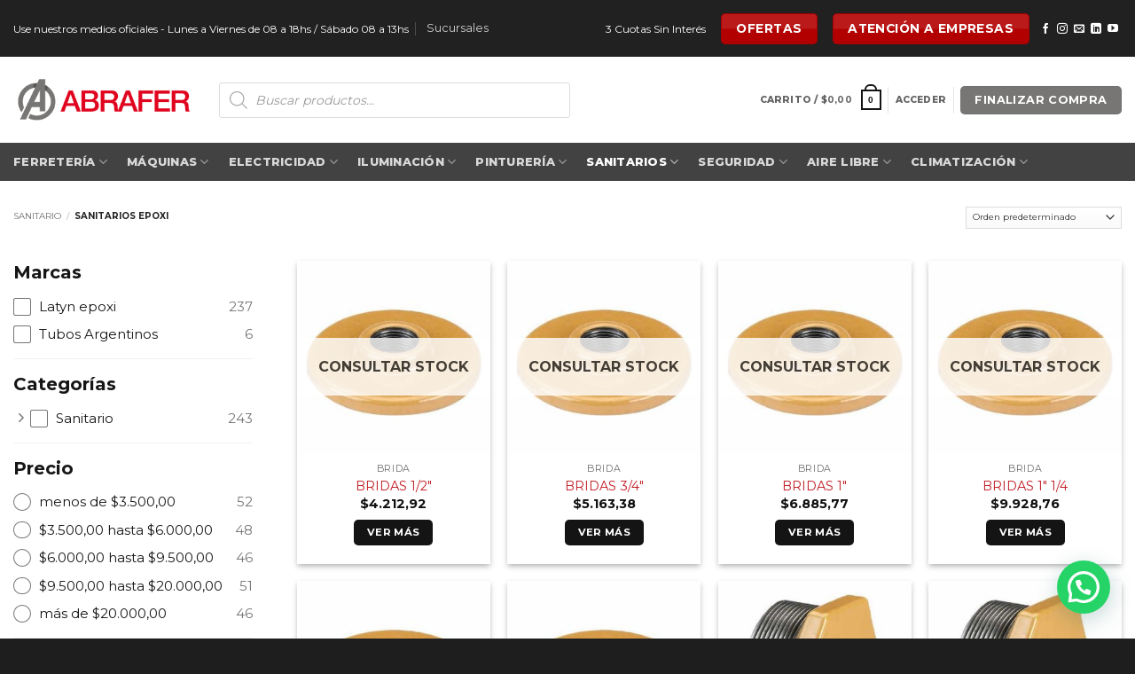

--- FILE ---
content_type: text/html; charset=utf-8
request_url: https://www.google.com/recaptcha/api2/anchor?ar=1&k=6LdXwMYgAAAAAPRbbF7F7QQI0pmTO0c29y8M1mdF&co=aHR0cHM6Ly93d3cuYWJyYWZlcnNybC5jb20uYXI6NDQz&hl=en&v=TkacYOdEJbdB_JjX802TMer9&size=invisible&anchor-ms=20000&execute-ms=15000&cb=9f1peffg12is
body_size: 45014
content:
<!DOCTYPE HTML><html dir="ltr" lang="en"><head><meta http-equiv="Content-Type" content="text/html; charset=UTF-8">
<meta http-equiv="X-UA-Compatible" content="IE=edge">
<title>reCAPTCHA</title>
<style type="text/css">
/* cyrillic-ext */
@font-face {
  font-family: 'Roboto';
  font-style: normal;
  font-weight: 400;
  src: url(//fonts.gstatic.com/s/roboto/v18/KFOmCnqEu92Fr1Mu72xKKTU1Kvnz.woff2) format('woff2');
  unicode-range: U+0460-052F, U+1C80-1C8A, U+20B4, U+2DE0-2DFF, U+A640-A69F, U+FE2E-FE2F;
}
/* cyrillic */
@font-face {
  font-family: 'Roboto';
  font-style: normal;
  font-weight: 400;
  src: url(//fonts.gstatic.com/s/roboto/v18/KFOmCnqEu92Fr1Mu5mxKKTU1Kvnz.woff2) format('woff2');
  unicode-range: U+0301, U+0400-045F, U+0490-0491, U+04B0-04B1, U+2116;
}
/* greek-ext */
@font-face {
  font-family: 'Roboto';
  font-style: normal;
  font-weight: 400;
  src: url(//fonts.gstatic.com/s/roboto/v18/KFOmCnqEu92Fr1Mu7mxKKTU1Kvnz.woff2) format('woff2');
  unicode-range: U+1F00-1FFF;
}
/* greek */
@font-face {
  font-family: 'Roboto';
  font-style: normal;
  font-weight: 400;
  src: url(//fonts.gstatic.com/s/roboto/v18/KFOmCnqEu92Fr1Mu4WxKKTU1Kvnz.woff2) format('woff2');
  unicode-range: U+0370-0377, U+037A-037F, U+0384-038A, U+038C, U+038E-03A1, U+03A3-03FF;
}
/* vietnamese */
@font-face {
  font-family: 'Roboto';
  font-style: normal;
  font-weight: 400;
  src: url(//fonts.gstatic.com/s/roboto/v18/KFOmCnqEu92Fr1Mu7WxKKTU1Kvnz.woff2) format('woff2');
  unicode-range: U+0102-0103, U+0110-0111, U+0128-0129, U+0168-0169, U+01A0-01A1, U+01AF-01B0, U+0300-0301, U+0303-0304, U+0308-0309, U+0323, U+0329, U+1EA0-1EF9, U+20AB;
}
/* latin-ext */
@font-face {
  font-family: 'Roboto';
  font-style: normal;
  font-weight: 400;
  src: url(//fonts.gstatic.com/s/roboto/v18/KFOmCnqEu92Fr1Mu7GxKKTU1Kvnz.woff2) format('woff2');
  unicode-range: U+0100-02BA, U+02BD-02C5, U+02C7-02CC, U+02CE-02D7, U+02DD-02FF, U+0304, U+0308, U+0329, U+1D00-1DBF, U+1E00-1E9F, U+1EF2-1EFF, U+2020, U+20A0-20AB, U+20AD-20C0, U+2113, U+2C60-2C7F, U+A720-A7FF;
}
/* latin */
@font-face {
  font-family: 'Roboto';
  font-style: normal;
  font-weight: 400;
  src: url(//fonts.gstatic.com/s/roboto/v18/KFOmCnqEu92Fr1Mu4mxKKTU1Kg.woff2) format('woff2');
  unicode-range: U+0000-00FF, U+0131, U+0152-0153, U+02BB-02BC, U+02C6, U+02DA, U+02DC, U+0304, U+0308, U+0329, U+2000-206F, U+20AC, U+2122, U+2191, U+2193, U+2212, U+2215, U+FEFF, U+FFFD;
}
/* cyrillic-ext */
@font-face {
  font-family: 'Roboto';
  font-style: normal;
  font-weight: 500;
  src: url(//fonts.gstatic.com/s/roboto/v18/KFOlCnqEu92Fr1MmEU9fCRc4AMP6lbBP.woff2) format('woff2');
  unicode-range: U+0460-052F, U+1C80-1C8A, U+20B4, U+2DE0-2DFF, U+A640-A69F, U+FE2E-FE2F;
}
/* cyrillic */
@font-face {
  font-family: 'Roboto';
  font-style: normal;
  font-weight: 500;
  src: url(//fonts.gstatic.com/s/roboto/v18/KFOlCnqEu92Fr1MmEU9fABc4AMP6lbBP.woff2) format('woff2');
  unicode-range: U+0301, U+0400-045F, U+0490-0491, U+04B0-04B1, U+2116;
}
/* greek-ext */
@font-face {
  font-family: 'Roboto';
  font-style: normal;
  font-weight: 500;
  src: url(//fonts.gstatic.com/s/roboto/v18/KFOlCnqEu92Fr1MmEU9fCBc4AMP6lbBP.woff2) format('woff2');
  unicode-range: U+1F00-1FFF;
}
/* greek */
@font-face {
  font-family: 'Roboto';
  font-style: normal;
  font-weight: 500;
  src: url(//fonts.gstatic.com/s/roboto/v18/KFOlCnqEu92Fr1MmEU9fBxc4AMP6lbBP.woff2) format('woff2');
  unicode-range: U+0370-0377, U+037A-037F, U+0384-038A, U+038C, U+038E-03A1, U+03A3-03FF;
}
/* vietnamese */
@font-face {
  font-family: 'Roboto';
  font-style: normal;
  font-weight: 500;
  src: url(//fonts.gstatic.com/s/roboto/v18/KFOlCnqEu92Fr1MmEU9fCxc4AMP6lbBP.woff2) format('woff2');
  unicode-range: U+0102-0103, U+0110-0111, U+0128-0129, U+0168-0169, U+01A0-01A1, U+01AF-01B0, U+0300-0301, U+0303-0304, U+0308-0309, U+0323, U+0329, U+1EA0-1EF9, U+20AB;
}
/* latin-ext */
@font-face {
  font-family: 'Roboto';
  font-style: normal;
  font-weight: 500;
  src: url(//fonts.gstatic.com/s/roboto/v18/KFOlCnqEu92Fr1MmEU9fChc4AMP6lbBP.woff2) format('woff2');
  unicode-range: U+0100-02BA, U+02BD-02C5, U+02C7-02CC, U+02CE-02D7, U+02DD-02FF, U+0304, U+0308, U+0329, U+1D00-1DBF, U+1E00-1E9F, U+1EF2-1EFF, U+2020, U+20A0-20AB, U+20AD-20C0, U+2113, U+2C60-2C7F, U+A720-A7FF;
}
/* latin */
@font-face {
  font-family: 'Roboto';
  font-style: normal;
  font-weight: 500;
  src: url(//fonts.gstatic.com/s/roboto/v18/KFOlCnqEu92Fr1MmEU9fBBc4AMP6lQ.woff2) format('woff2');
  unicode-range: U+0000-00FF, U+0131, U+0152-0153, U+02BB-02BC, U+02C6, U+02DA, U+02DC, U+0304, U+0308, U+0329, U+2000-206F, U+20AC, U+2122, U+2191, U+2193, U+2212, U+2215, U+FEFF, U+FFFD;
}
/* cyrillic-ext */
@font-face {
  font-family: 'Roboto';
  font-style: normal;
  font-weight: 900;
  src: url(//fonts.gstatic.com/s/roboto/v18/KFOlCnqEu92Fr1MmYUtfCRc4AMP6lbBP.woff2) format('woff2');
  unicode-range: U+0460-052F, U+1C80-1C8A, U+20B4, U+2DE0-2DFF, U+A640-A69F, U+FE2E-FE2F;
}
/* cyrillic */
@font-face {
  font-family: 'Roboto';
  font-style: normal;
  font-weight: 900;
  src: url(//fonts.gstatic.com/s/roboto/v18/KFOlCnqEu92Fr1MmYUtfABc4AMP6lbBP.woff2) format('woff2');
  unicode-range: U+0301, U+0400-045F, U+0490-0491, U+04B0-04B1, U+2116;
}
/* greek-ext */
@font-face {
  font-family: 'Roboto';
  font-style: normal;
  font-weight: 900;
  src: url(//fonts.gstatic.com/s/roboto/v18/KFOlCnqEu92Fr1MmYUtfCBc4AMP6lbBP.woff2) format('woff2');
  unicode-range: U+1F00-1FFF;
}
/* greek */
@font-face {
  font-family: 'Roboto';
  font-style: normal;
  font-weight: 900;
  src: url(//fonts.gstatic.com/s/roboto/v18/KFOlCnqEu92Fr1MmYUtfBxc4AMP6lbBP.woff2) format('woff2');
  unicode-range: U+0370-0377, U+037A-037F, U+0384-038A, U+038C, U+038E-03A1, U+03A3-03FF;
}
/* vietnamese */
@font-face {
  font-family: 'Roboto';
  font-style: normal;
  font-weight: 900;
  src: url(//fonts.gstatic.com/s/roboto/v18/KFOlCnqEu92Fr1MmYUtfCxc4AMP6lbBP.woff2) format('woff2');
  unicode-range: U+0102-0103, U+0110-0111, U+0128-0129, U+0168-0169, U+01A0-01A1, U+01AF-01B0, U+0300-0301, U+0303-0304, U+0308-0309, U+0323, U+0329, U+1EA0-1EF9, U+20AB;
}
/* latin-ext */
@font-face {
  font-family: 'Roboto';
  font-style: normal;
  font-weight: 900;
  src: url(//fonts.gstatic.com/s/roboto/v18/KFOlCnqEu92Fr1MmYUtfChc4AMP6lbBP.woff2) format('woff2');
  unicode-range: U+0100-02BA, U+02BD-02C5, U+02C7-02CC, U+02CE-02D7, U+02DD-02FF, U+0304, U+0308, U+0329, U+1D00-1DBF, U+1E00-1E9F, U+1EF2-1EFF, U+2020, U+20A0-20AB, U+20AD-20C0, U+2113, U+2C60-2C7F, U+A720-A7FF;
}
/* latin */
@font-face {
  font-family: 'Roboto';
  font-style: normal;
  font-weight: 900;
  src: url(//fonts.gstatic.com/s/roboto/v18/KFOlCnqEu92Fr1MmYUtfBBc4AMP6lQ.woff2) format('woff2');
  unicode-range: U+0000-00FF, U+0131, U+0152-0153, U+02BB-02BC, U+02C6, U+02DA, U+02DC, U+0304, U+0308, U+0329, U+2000-206F, U+20AC, U+2122, U+2191, U+2193, U+2212, U+2215, U+FEFF, U+FFFD;
}

</style>
<link rel="stylesheet" type="text/css" href="https://www.gstatic.com/recaptcha/releases/TkacYOdEJbdB_JjX802TMer9/styles__ltr.css">
<script nonce="hBXtfF594Eb9dKXa_FZhXQ" type="text/javascript">window['__recaptcha_api'] = 'https://www.google.com/recaptcha/api2/';</script>
<script type="text/javascript" src="https://www.gstatic.com/recaptcha/releases/TkacYOdEJbdB_JjX802TMer9/recaptcha__en.js" nonce="hBXtfF594Eb9dKXa_FZhXQ">
      
    </script></head>
<body><div id="rc-anchor-alert" class="rc-anchor-alert"></div>
<input type="hidden" id="recaptcha-token" value="[base64]">
<script type="text/javascript" nonce="hBXtfF594Eb9dKXa_FZhXQ">
      recaptcha.anchor.Main.init("[\x22ainput\x22,[\x22bgdata\x22,\x22\x22,\[base64]/[base64]/[base64]/[base64]/[base64]/[base64]/YVtXKytdPVU6KFU8MjA0OD9hW1crK109VT4+NnwxOTI6KChVJjY0NTEyKT09NTUyOTYmJmIrMTxSLmxlbmd0aCYmKFIuY2hhckNvZGVBdChiKzEpJjY0NTEyKT09NTYzMjA/[base64]/[base64]/Ui5EW1ddLmNvbmNhdChiKTpSLkRbV109U3UoYixSKTtlbHNle2lmKFIuRmUmJlchPTIxMilyZXR1cm47Vz09NjZ8fFc9PTI0Nnx8Vz09MzQ5fHxXPT0zNzJ8fFc9PTQ0MHx8Vz09MTE5fHxXPT0yMjZ8fFc9PTUxMXx8Vz09MzkzfHxXPT0yNTE/[base64]/[base64]/[base64]/[base64]/[base64]\x22,\[base64]\\u003d\x22,\[base64]/[base64]/DomrDgcOCw4zDocOFwrFGGcOHLhR3eF8CJhnCnknChzHCmWPDv2AKJcKSAMKRwpvCrwPDrXfDicKDShPDssK1LcOhwq7DmsKwd8OnDcKmw7sLIUkPw7PDinfCusKRw6DCnwzCqGbDhRZ8w7HCu8OKwo4JdMK3w7nCrTvDosOtLgjDjMOrwqQsfBdBHcKVLVNuw6R/fMOywqnCssKAIcKPw7zDkMKZwrrCpgxgwrFDwoYPw6DCpMOkTGDCmkbCq8KMXSMcwrlTwpdyDMK+RRcfwovCusOIw5AQMwgeacK0S8KZeMKZagsPw6JIw51Jd8KmXMONP8ODQcOWw7R7w7zChsKjw7PClFwgMsOew5wQw7vChMKSw6gTwolwBWhOT8O3w5k/w5xdfQTDiVfCqsODJTLDpsOmwpPClxLDrBZ4RicOOkLCr27Cl8KyfxUHwr/DnMKtACIOJsKdCX8AwrJdw6FrZMOFw73Cpj4AwqcFH3vDgTPDrcOtw5ZaG8KfYsONwqEwSivCp8Kswq/[base64]/DvcK0wonCjQPDmMKvwos5w7vCqMKVMVLCkD1dWMKqwr/[base64]/f8O+LcKGwoPDkTTDg8KewofCgMKnwrBQLSbCpE00wq8YIMKFwp7DvGMgDSLCmsOlNcOMMFcfw6rCtQzCqw1dw7xyw67Ci8KEazdPfEh+bcOGAcKQd8Kcw4XCnsOCwow4w68CUhbCh8OGITEhwr/Dq8OWQyozGsOkDnfCpX8Gwq4cC8Ofw6o9wrRpOFpZDhkZwrA6NcK1w5TDuCU3XCHChsKCZBvCocO2w70WIVBNI17CnVbChsOKw5rDhcKmUcOtw7gywrvDiMK7EsODLMONAlhlw5BeM8KZwrdhw5/[base64]/CmWlvCMONVhTDpsKCY8OTUsKPw701wrdLwo3CrMKUwr/[base64]/IRFIUwZ1McODKMOawq44wonDrMKwwoBzJMKmwqxjLsOvwrQFLzsOwphcw6TCr8OVCMOawqzDhcKnw67CmMO9XhwPLXDDl2VKGcO7wqfDohLDog/DlDXClcOjwpwqJQbCsVjDnsKQTMOiw7Abw68Cw5rCocKZwpQwRzfCvktkKiMZwqrDiMK4EMO3wq3CozlMwqAHBT/[base64]/Dj8OuLkLChsOAcVPDjsKewpIXwrHCgy1YwpjCkXzDsCzDv8O6wqfDikg6w63CuMKuwrnDsC/CpcKrw6jCn8OOb8KUYAUVQcKYQEgLbXllwpwiw6DDujnDgF7Ch8O5SB/CuBHDjcKZKsKYw4/CncOJw6JRw5nDqm/Dtz8Xazo6w4XDskPDusOvw4/[base64]/[base64]/[base64]/DkUzDlcOKw4sREWQEMTwZw6TDlsOpw4jChsOZU2zDozFkcsKRw4oMf8OBw5/CuhYvw4nChcKPEAJgwqoDCcO9KMKfwpN5MU/DrHtCccORNAvChsK0HcKNW0PDp3HDrMO3fg4KwrtgwrbCji/ChRbCixHCnMObwpXCsMKnPsObw7hOIsObw7c/wqpDZsOpNg/Cmx8hwprDk8KVw4fDqyHCqVTCjAthbsOvTsKIIiHDqsOvw6tFw6x7WR3Ctg7DocKqwpDCjMK3wr/DhMK/[base64]/Di8KyPgjDhMOFW8Kgw63Dr19JBl3CjsOZPl7CjlBMwr7Dv8KqfUXDnsKDwqgAwrQLEsKUKsKRVV7CqlbCgBclw5VYYl3ChMKxw6jChsOLw5TDncOGw4szw7xOwrjClMKNwqXCusO3wpoIw5vCohTCnkt9w5TDtMOzw4PDicOqwonDh8KzDE/CmcK2fWhSJsKzDMKTAg7DucKmw7ZPw4nCpMOGwo7DpDZ6T8KRP8KnwrPCscKBNRHChjF1w4PDlcK6wqLDrcKMwqkbwoA1w77Dh8KWw5nClcKFG8KzcT/Di8K7NsKDVwHDt8KVCFDCuMOua07Dh8KPTsOocMOPwrgIw54PwqJ3wpXDvTfChsOpacK0w5vDliLDrihjASbCp383KnvDvADCmwzDnBbDksK7w4N8w4DDjMO0wrwww7gJd1gZw5UHOsOrWsODGcKfwqspwrYgwqHCu0zDscKidcO9w6nCq8O+wrx/ZlbDrDfDusOywqjCohYeagVcwo52PcKUw7tncMKgwqdJwpthX8OCAQxCwpTCqcKBL8Oiw7VkZB/CnQ/[base64]/DtVfDjsOZwqTDtU44dijDtcKZa1/DlzZkJyTDmcKmwo3Dj8OtwpDCpjPCvsKZKB/DocOLwpQSwrfDiWNnw4MxEcK/eMK2wrLDpcKHWWR/[base64]/Dv8KsFsOQXMKAw5/Cl8O8azfCvw3Co8Krw5l4wp8tw60neGskMR9xwpTCjgfDuwVlfitPw5A1Qg4gF8OeOGV0wrYrDXwZwqk2KsKUcMKCIGXDpmbChcKNw5/CqkzCgcOwYA0OLTrCiMKHw53DvcKEQMOIOsOJw63CqkbCu8KnDFbCg8O4AMOowrzDj8OSWhvCgSDDpF3CucO8AsOWRsOyAMOawqwqF8OiwozCg8OoQx/CqiwFwrnDiAw6wqZJwo7CvsKOwrN2csKzwq7ChkfDim3Ch8KXBnMgW8O7w6HCqMK9D28UwpHCgcKbw4Z+McOlwrTDpVpfwq/DvAkswqTDpBk5wrJMOMK5wrN5w7FbScOHR0PCvm9tKcKHwqDCscO4wqvCpMOBw6M9bh/CjcKIwrzCnjZJWcOuw6l6EsOxw5lPfcKDw53DlBNbw45uwpbCvT9YV8Oqw6nDsMK8A8K7woDDssKGL8OtwrbCuyNMHU04Vg7Cj8Oyw6shEMOdCgF6w4HDtyDDkyvDo3kpdsKbwpMzeMKuwpI/[base64]/bR1Qw7TCpkUCwpnCncKsc8OrwopRw5BuwrBdw4hRwr3DsxTCjE/[base64]/DrsOVwq/CplrCoyExSwFgwqI7SigywrTDg8OVwopAw7pVwrDDlsK2wokWw4FNwprDp0jCrC7CisObwrHDgnvDjW/[base64]/[base64]/Dv8OTLMOTw4DDpzcWbcKWwqxFwrJKw4pqwooKK0jDsGjDi8K2e8OVw4MLKsKhwpXCjMOnwqsMwrtIbC0Rwr7DnsOQHxEdfxXCm8OMw78kw5YcYWQbw5DCrsOBwpbDsxnDjsOPwr8NLMO4ZEt4MD9Yw6bDkF/CusOuYsOGwoAkw6Vew4wbZUHCrVR/FGZCdHjCkzDDt8O4wosNwr/CosOkacKzw5otw7DDlWjDjxvDrgVyWC5fBcOhB0F9wqTCt39oLsOqwrd9RGXDhX9KwpUNw6ppCAXDgTsww77DhsKZwrpZIMKDw6UoXGDDljJ6C2ZwwpjCrcK2ZnUTw4LDlsK/w4bCvcOwT8OWw5XDk8OSwo5mw7DCsMKtw540wo3DqMOcw7XDvkEawrTCsUrDnMKsDRvCg1nDhUvDkGVHD8KRAX7DmStEw6ZAw7p7wo/DiGQuwoFQwo7Dg8KMw4BlwoDDoMKuNh1sIcO4a8OmRcKVwofCtAnCnHfCpHxOwrfCmhHDqEELEcKAwqHCmcO9w5PCmsOVw5rCoMOcZMKawq3Ds3nDhA/DmsOqZ8KWMcK1BgBdw7bDk2/DrcOUCcOoY8KUJw0FZ8OLTsK2ZRfDil1waMKNw5/DjsOaw4TCojMiw6csw6Q4w4RCwr3CjmTDmT0SwovDpQXChsKuURwmw4hTw50bwqcqMcK0wq4dDMKtw63CrsKcWsKCUTFFw4jCusOEIBBcGHfCrMOuw5rDnT/DkxrDrsKGJhjCicKTw4fCqRE6QcOIwqk6aHIXTcK/wr/Dih7DgywOwpZ3RsKBQBp+wr/DmsO/[base64]/[base64]/ClMKJworDn8K2woBpwrxCZx9Bw5XCpQ9NdcKTw6PCi8KfVsO9w7LDrMKIwpVvEVA4FsKtKcOFwoUzJ8KVNsOFJMKrw5TDmkLDm2rDr8KYw6nCusKmwqQhUsOywp7CjnwKOG/CtiU0w6Jrwr0nwoPCr2bCscOZw6DDp1JKwobCrMO5OATDi8O0w5dGwprCtyxqw7dawo4Nw5pqw5HDpsOUUMOpw6YawqZDF8KSKsOAcAXCqHjDisOgf8O7acOqwrYOw7tvGcK4w4o3w48Pw5QbA8ODw4LCtMOgBE0lwrtNwrvDrsO1YMOOw7/CtMOUw4Z/wq/DlcOmw6vDocOoEFIdwqt5w5sBBUxNw6xYPcOyPMOJwp9KwpRHwpDCgcKCwro4JsKcw6LCtsKJYRnDg8K3HmxrwoVtfVrCj8ObVsO3w6jDhsO5w6LCtzk2wpjCusKtwrMNw5/[base64]/Cpw/CvcKPRBsawrwlF1hnwq/ChkvDicOdP8OKQnAZXMOgw6DCuCLCmMOZB8OQwpLDp3fDhlZ/KsKCI0bCscKCwr8LwqLDnmfDq3taw7kkUgjDpsOAGMOfw6bCmXZuUnZaXcKFJcKsIBzDqMKeIMKKw49ib8KhwpV3QsKrwpwTeEHDoMO0w7fDs8Omw5wKCh5UwqvDrXwRe1fClyIUwpVawprDonMnwp4ERHp/w6Uiw4nDvsKEwo3Cngtww5R7D8KKw5x4AcO3wo/CjcKUS8Kaw6QXalE0w67DmMOnLgjDrMKtw51Pw6jDn1wQwopLdMO+w7LCusK+eMK5GyrCmT1gSg7Cl8KlFDnCmUrDosO4woTDqcO1w7c8RiPCr1/ClXYiwot2ZMK8D8KwJU7Cr8K9wp0kwrdsbFPCkHHCo8KuOyhyEyAJNU3CtsKqwqICw6jChcK9woxzBQoLHx4VOcOVEcOew6VdJ8KNw4Ewwo5Mw6nDqy/DljHChsKHaWIow4fCgCV8wobDhMOZw7w2w6gbNMO1wqcPJsKiw70Gw7LDqcOQAsK+wpPDnMKMZsONAMKNecOCGwzCuiXDtjpjw7/CmWNQUCLCu8KXMsKww5JHwoZDbsOtwqzCqsKLPCfDui93w5LCqxXDsVA0wox0w4nCm3UCflkhw5PDvlRHwpbDscKMw6cmw6Eww7XCm8KKTisaDwjDplBcR8OpG8O8awrDjMO/QQl7w53DnMOKw4HCnX/DgsKrZHYpwqUBwrDCmUzDvsOcw5zCs8K8wr3DkMKIwr9qbcOOAn5BwqQnVlxNwo0gwqzCiMKcw68pK8K+c8ORLMKfClXCoRDDjhA/[base64]/ChC7ClUrDpQIlcMKlWgLCu3tKesKMLcOOGsOKw6HDo8KyK2Ivw6bCiMKOw7lfQzdxAXPDjx5pw6PCpcK7BiHCuyRQBCfDllPDhcOeEiFmEXTDj1p+w5gXwp7DgMOlwr3DvFLDj8KzIsOew7DCvjQhwp3CqFXCo3A/SRPDkQ5owrE2GMO5wqcMw5Vmw7INw7I9wrRmAcK4w4Q+w5DDpCYTPnXCsMODQ8KlEMORw64JGcOrSgfCmnY+wp/CqzPDlGZtwrYxw6FWCRo5Lz/DrCzCgMO0QMOHdTXDjsK0w6wwKhZVw5XCusKqRwDDlQNyw57DisKAw5HCrsKvQMKBX0R+SyIGwpAkwp5Iw5Z7wqbCpHjDoXnDlhJvw6fDqVZ2w4QnMEpFw5/DiQPDvsKgUCt1HVjDv3bCtsKraWLCn8O7w4JGBjQ6wp8QfcKTFMKXwq1YwrYtVsOZcMKjwowawpXCgEvCosKKwpssUsKXw4lJSEPCiF5mGMOceMObOMOecMKXQ23DtwDDs0vDj0XDhm7DhsO2w6oSw6NmwoTCu8Oaw77ChiE5w5IcWcK/wrrDuMKPw5fCmz4zRMKqeMKSwrkyAgDDhMOlwr4SFsKxZMOnL3vDjcKlw6lgFGVjeh7CmAvDncKsCDzDu1N4w5DCrwnDkAjDgsKGDEzDvW/CrcOeFW4mwr8rw71NY8OWWF4Jw4TCoT3CtsK8G2nDjlrClD57wqfDr0/[base64]/Ds3zDsF3CiXd9fMOqfj3CniVUw67Do1Nhwrg5w7ZtOkHCh8KrKcOZU8Occ8O5ScOSZ8ODXioPLcKATsOLakVLwqvCmw3CiXHCvz/CkhDDlGJlwqQlB8OTQlEHwprDvwZuEQDCjh0twqTDtlHDk8Oxw4rCp0dJw6nCmwcIwp/[base64]/wpTCn8OEw7PDi8Ktwq4ABznCr8OfGXgbw47DvsKAO2wzdMOMwrnCuDjDtcOzRFYOwo/CvMKEE8K3VQrCqcKAwrzDjsOgwrbDvUY5wqRjfAsOwphPXRQ/AXLClsOwfkLCvlDClknDj8KaXEnCm8K7PzfCnFPDm35Hf8OwwqHCrF7CpVE9LHbDr3/[base64]/[base64]/DrcKcOcKWInVHaVPCisOVIydxVsKmwogBPsOMw6nDoWg3XcKAI8Ofw5rDrAfCs8K0w6g8NMKew57CpDxJwqPDq8Oww6IsKR16TMOdWy7CmnQLwpgqwrPChQjChV7DucK+w4lSwqvDqGDDlcKLw7nDnH3CmMOKdMKpw4QtDy/CqcKnUGMbwq1rwpLCmsKmw6zCpsO9dcKMwrdnTATDh8Ogd8KsTMOkVsOKw7zCqjfCocOGwrTChXQ5FEkrwqBWDVDDkcKgJVI2PiBBwrd7wq/CvcOUFB/Cp8OxDDnDrMOBw5PCoVvCs8KeU8KGc8KWwq5MwoQJw6zDlifCml/DscKSw7NHTTJVOcKkw5/DmFzDm8OxIGjDoyYDwojDpcKaw5UawpXDtcO+wrHDl0/DpVYlDHnDkBp+F8KrbcKAw6VJccOTFcO1Qx08w7fCsMKjaz/ClcOPwo4HQSzDisOUw48kwrt2csKICMK8ClHCggxcbsKjwrTDrE5nSMOpDMO1w4M7WsOlwpMLFnYEwrU+PGHCt8OYwoZwZQ3DunpPJB/[base64]/CpBPCvsK6wqPDukM2YcOEKMOOGsKawpVMwo/[base64]/DlUHCqwMPGX7Dh8Kiw4ZQFUBswo4eV0JkDQBzw7gnw4kLwogfw6XCnB7DlFTCtBfChwTDiExuPDEbKGDCnkkhOsOVw4zDo0jCocO4a8OTBcKCw6TDo8OZa8Kww5pZw4HDuDnChMOFdRgtVg8/wp5pMyEPwocewoF9X8KnNcOPw7IYT0/DlTXDiUDCqcODw6VUeB18wo3Ds8K7DcO5IsK1w5fCncKAUkZYN3LCuHvClMKcQ8OBTsK3DGHChMKeYMOGfcKGD8Obw4PDjBjDoEcUXsOCwqvCly/DqyAIw7PDrMO6w6fCj8K6LQbCnsKXwqA7w73CksOLw4TDmmrDvMK6wqzDhDLCpcOow7nDkFTDpsKIbg/[base64]/ColbCnMKZGnLCvEd/[base64]/[base64]/Dn8O1w4nDn8KxBiEsw7kRcjXDvVvDu8O/EcK1wojDuR7Dn8OVw4lew6cxwoBYwqYMw4DCqRF1w6lNczJUwqjDsMKtw4PCi8KJwqbDscK8w4QxQW4PX8Krw5ZKM1V6QQl5HAHDpcOow5NHKsK+w6s9d8K2cmbCtj7Dn8KFwrXDp1gtw73CkwVbFsKxw7TDjg4FJsORSm3Dn8K7w4jDg8KqHcOWfcO9wrnClj/DlCtoHBHCt8KnEcKJw6rChBfDqsOkw7BGw4/DrX/CoU/CpsORLMOww6MNUMKVw7rDjcORwpB/[base64]/[base64]/DpTQ2wqYhEVfDjUV8wqwJSwzCpUbCu0jCg3MwD18XRcO/w4tyKsKzPxTDuMOzwrPDp8OQUMOSesOawqLChz3CnsOnUXtfw4PCriPChcOIOMKPR8O7w7TDqMOaMMKqw4fCjsOrPsOowrrCusK6wq/DoMOGUTADw4/DojjCpsKiw4IANsK1w4VpI8OoWsKAQw7ClsKyQ8OBbMOhwrgob8KwwofDt1pwwr4HLApiE8OSXWvCqQYkRMOwGcOCwrHDpS7CnEPCoHwfw5jDqU8Zwo/Ciw1eEBjDvMOyw4cqw45rJBnCnEFBwpnCkmY9Lk7DssOqw5jDoB9hZsOdw5s3wpvCucKAwpfCvsO4Z8Ktwp46FcOxF8KscsOFeVoGwrbCh8KFbsKxdTd9C8K0MDTDjsOtw7EdQTfDoXzCvRLChMOHw7nDtj/CvADCscOmwpU6w759woU+w7bClMOnwqfCnRJ3w6x7SnfDmsK3wq5KWGArUUlDekfDlMKKdy4+CSpTfsKbHsOtF8K5XRTCs8O/Fx/DlcOLB8KVw4PDtjYrEhs+wrglW8OXwqvCiXdGUcKnegzDk8OMwr95w7M+EsO1JD7DnRLCqg4iw7klw77DqcK8w7TClXA9A1hscMOEA8OJCcOAw4jDvylswo/[base64]/Dr8KeJB0ZwobCo0fCtVw3wpE5CMO0w74Zwq1VRcKKwqzDhTjDi1R+w5rCscOTRzTDpsOvw4lyJ8KpAB7DlkLDt8Ocw4DDmSzCpMKPUhHDmRzDpw5wWMKWw7wtw449w7ATwqdiwrEGQVVsDH5+cMK+w6bDssKjTmLCvnjDlMOnw598wo/[base64]/wo3Dg3YiKhMywqrDj8OOWhoSHsOVFcKzw7nCoW/DpcO6NMONw6lKw4fCtMKaw7TDv0LDpQTDvMObw7TClUnCuU/Cq8KOw596w4hqwqtQd08vw4/Ds8Kcw7wTwrrDucKiXcO1wpdiHMO0w5UPM1zCo3xgw5Ufw5Avw7YIwpbDoMOVBlvCjUnDqQ7Cpx/[base64]/DlMK/QjfCtQjDh8KALcKmwpEtwrHClMOBwqXDuMKzZcOEw5DCsXU8V8OQwoTClsO2GXnDqWQoNsOFIWZKw4/[base64]/[base64]/Dm0LDjljCpyjDqMOYwrVhw5JqRsK3wrRFVgkzccKYBHZqAcKAwolXw6vCjCzDkjHDvHPDj8Khwo/CrjnDt8KuwonCj3/[base64]/DhWvCv8OhIXnDrsKTwqTChcOZEgN8w7/DgBJuVHTDpFvDpgs9woNsw5XDtcK0PmpIwpZXPcKDRSvCsG4eU8Omw7LDqwrDtMKywr0hBDnCpGUqKF/CvAE1w6LCmTRHw5DCksO2c07Di8O/w5vDkh16B08Sw6txK0/CsWAqworDvcKhwqLClhPCoMOHVDPCng/Cs0ZlHi0Ww4klW8OILcKaw4vDuw/Dum3DiHpBdX8BwrQgAsO0wqRnw654fl1ZBsODelzCtsOMUlMawqHDhWHCtEHCnW/[base64]/DkTtUJHhgfDfCnW/Cl07CiX1jwqFMw63DpsK6G1wBw5PCmMOew58oAlzDi8K8DcOcW8OYQsKiwrdHVVhkwokQw6bDv0HDu8OabcKKw6LDlMKkw7bDiEpfW1lVw4VdfsKVwqE1exfDqzDDssK2w6PDr8Okw5/Cn8KzakvDp8KEw6DCmQPCgcKfIy3Ct8K7wo7DhnbDiCA1w4xAw5PDhcObHXFDfyTCo8OMwrbCscKKf8OCB8ORGsK+VcKFNsOxCg7CuCAFHcK3wr7Cn8KBwqDChT8HL8KIw4fDmcOzGww/wq7CncOiJ3jCgis0aBLCqBwKUMKUczXDvC8Gcn3DnsKdeGrDq2cbwrwoKcK4fcKMw6PCocOXwoN9w63ClT/Cn8KmwpTCt35xw7PCvMKAwrY4wrBnN8ORw4snL8OXU20fwqPCg8Kjw65iwqNSwpLCssKtQcOrFMOLEMKjMMOAw4IuPlPDkmjCtcK/wo81UcK5dMKXFnPDlMK4wrgiw4XCuBrDuV7DlsKYw5x1w5MGRMKKwqPDkMOaB8O9bcOyw7HDvmAdwpxneDdxwplpwqsPwrM5aCEHwpXCmW4wQcKRwqFlw47DkwnCkz92MVPDuVnCssO/wohtwofCsE7Dt8OxwoXDlsOTWgp7wq3CkcOTesOrw77Dgz/Cq3LCuMKTw7jCo8KDKjnDpkvChg7DnMKmOsKGZBpiYEc5wqjCoBdtw4vDnsOyS8OOw6rDs2Fiw4tLWcOmwrccGh9ODQ7CnWHCh2lxRMKyw7glZcOMwqwWVh7CiWUkw6TDhMKye8Kle8KMdsOmwojCocO+w4Bgw5oTUMO9XhHDoEU1wqDCvgvDvCUww64/EsOLw4BqwqjDrcOEwp8AchQUw6LCrMOIfi/[base64]/w5HDssO1RxzCvcO2w7tswoLCocK6EcOqQVnCogXDuT/CuW3Cih/DuVNDwrVQwoXDnsOiw6R/wpY4JcOmEx50w5bChcOMw5LDr2oQw6Acw7/[base64]/CkVYVw5YjRVHDvAHDhMKrPsO0w4TDrxhnW1zCpl/Ds0LDs8OnTMK1wr7DhATCqGvDnMOJbkIYdsOAOsKfSWN9IQ5TwqTCijBRw5jCksONwqsYw5TCjsKnw5YnOnsHL8Ogw5PDtBlMRcOMRWx/ER5Jwo0UZsKdw7HDvxpdZGdtH8K9wroswrxBw5DCuMO7wqMGVsO9M8OHXw/[base64]/[base64]/[base64]/Cl8K0PRnCqHvDqcOsaMOoeDYnw7FXw68OIDDCiwxLw5s3w6dvX30+c8OjBcOtaMKeDcOfw61lw7DCvcOMCWDCrxVbw4wtF8K+wp7DlgY4TWfDj0TDjVJdwqnCrjxzMsOOZSLDn03DrhoJZzfDr8KWw7xVSMOoFMKgwoEkwp0Nw5djAFtow7jDhMKRwo/DiHEewrTCqlZIFRYsNcOTw5bCo0/Cimg0wrjDnEZUHGt5N8O7C1nCtsKywqfDh8KbbVfDny5OG8OKwplhfynCrcKgwpMKPW1uP8OQw6DDhXXDssOswqlXYhPChRkPw61tw6dZW8OzdxnDnEHDpsOFwqASw6hsM0vDn8K/fHLDl8Ocw5/CicKIawlQF8KowozDjmAUek1iw5I6ETfDni/Cgzx9SMOlw7oYw5jCpnDCtEnCuCfDpE3CkivDssK2WcKIfH4Qw5FaPDZ6w78kw64TBMKAMBcoZmo8GBMhwqzCj0TCiQbDm8O+w749woMMw6/DnMODw6FRUsKKwqvCucOIRArCgmzDpsOvwr8vw7ANw5opLWvCq25Ow6gvc13CnMOdBcO4dlfCrWwQE8OVwpUZTXpGM8Okw43DnQsxwpLClcKkw6PDn8OROypeRMONwr7DocOUWhLDkMOmw6HCt3TCrcO6wr/DpcKPw60PbQPCksKYAsOLdhHDuMKBwoXCjmw3wpnDrg87wpzCtl8owpnDosOxwoxpw7sdwo3DgsKDQ8OBwo7Dui9Fw4I1wrQhw6/DtsKtw5ghw6xpDsO/OiLDngXDvcO8w5skw6YQw4MOw6kVfSgCD8KrNsOBwp4bFmfDpzPDt8OxSWEXI8KzB1hpw4Izw5nCi8Oiw6nCscK0DMKpVsOXTmzDpcKzNcKiw5zCncOeI8Obwr3ClxzDm2zDuxzDgGovKcKQCsOhPR/[base64]/DncK1NMKPwpnDuMKOWTgNZTbDk8OGVsKCw5vDrk3CuGHDs8OJwqzCszFURsK7wpvCkTvCtkLCiMKXwqDDqcOqbkt1ETTDlHEOVhVZNMKhwp7ChXAPR3dkRQ/[base64]/DhQ3Co8OOdcOtRsKDF1tSJwcrwoMNw4dEw7rCphXCowB1L8OUcmvDtE8Qc8OYw4/Coh1Ewo3CgRlbaUjCnVvDuTRIwrFsHcOcSRxMw4sJVTk3wpDCsjXCgcOiw6FVK8KHBcOfE8Ojw6w9B8Kfw4bDpcOnIcK2w63CnsKvClfDhcKOw50MA37CnhrDvQ0hHcO7QHc/w57CsnrDj8KgJWfClUh/w75CwrDCpMKtwrzCvMKlWy/Cr3fCj8KRw7TCkcOzYsKAw75SwprDv8KDBk54fjwTVMKSwqvCoDbCnXjCtWYQwot5w7XCu8OmW8OIDkvCrQgNQ8OYw5HDtH9bRGoJwqHDiA5Xw5QTfGPDvUHCplkefsKMw4/[base64]/w5fCj8Ouwpx6w7/CgsKqwpjCrVQ2OMOmwoTCucKOwo5ZCsOucVnCqMOGdH7DmsKIa8KjRlhnBCdew5ZgB2RGacK6S8KZw4PCg8KJw7UaScKUb8K/JTJJGsK9w67DsX3Du0fCs1HCjHJ0PsKkWcOTwpp3w5Mmwr9NHCnChcKCVgzDnsKmWcO9wp4Uw4E+HsKWw7jCmMOowqDDrFPDt8Odw4TCkMKcUlvDq28zSsKQwpzDtMKMw4NuUllkOjLCt3p5w4nCkx8pwozDrMOHw4TCkMO+w7HDhUPDuMOlw6DDiG/CqHbCr8KDFjxmwq9+akvCgMOhw4TCmm/DgH3DmMOBI0plwoEYw4AdZiErU00qNxVDFMKJO8OwCcKtwqTCtC3Dj8Oow4IDTgFieEXCtUx/w5DCrcOvwqfCnV0sw5fDrQBQwpfCjQh8wqAnVMOAwrotYMK0w7cvSgMKw6PDlC5rIUcKe8OIw49AVyoaMsKZbGzDnMKzK2PCrMKLBMOaJljDoMKTw7pgA8Kow6tswrfCtHN/w4PCmHjDkWTCrsOCwoTCkRJCV8O+wpsUKCjCt8K0VHIBwpZNDsOrX2B6XMO5w55wcMKkwpzDiw7CjsO9w58Uw7slJcKFwop/eX9lAD19w61hZi/DriQlwozDvsKNdX0ucMK4OsKgDy1WwqvCu3BeRA8zMsKKwrDDqz0qwqxKw59kBlPDqVbCqsOEBsKuwoDDuMOKwpnDn8OOMR7CqcKuVjXCjcOMwrJDwojDs8OgwrdWd8OAwppmwqYswrLDsn4Ww6J1HsOOwogTYsKfw7/CtMOrw580wqXDs8OOX8KDw45nwqLCug4iLcOEwpA0w4jCgEDCoH7DhiYLwphxbVfClW/DmB0Qwr7DhsO+aAVZw6t1KlrCo8OTwpnCgjXDvGTDh2zCi8K2wqlTw4hPw6TCqknDusKUJ8K8woILeioTw5EVwqANdFRGPsKKw4QHw7vDrDw6wp7DuUXCmlLDvXBrwpTClMKlw7bCsgsvwrV4w5RNSMOewq/[base64]/CgcKkwqJ8w5YTwoxQw5/[base64]/CnmLDicK/GHjDvMOjK05SfVstJ8KBwqXDiCPCpMOow5vDo3/[base64]/wo0wY8O9a8OvOcOmPg0Gw58Ew4Bhw5XDk0XDrCvCpcOnwrvCoMK7ZMKrw4zDpRzCk8OqAsOCTkUdLQ4ia8KRwpnCiiEHw5/ChArCti/[base64]/DlsKew7/[base64]/w6Bqw5F/JSHCt23ChytAQW5Vw79dJ8KmEsKiw6h7H8KPKcO3RTsXw5bChcKew5rDgmfCuhbDmFpPw6t2wrZCwrrCkwh6wpjClD8eAsKXwp80wpLCjcK3wp0twpFmEMOxbmzDmDNPe8KicWAGwpjDvMO5TcKPbGQvw7YAVcKRK8KBwrVdw7/CqcODTBAYw48awpTCv0rCt8OkdsKjNTXDqsOcwrpgwrhBw6PCiDnDpUpCwoNEKyHDlBoFHsOAwofCpVgAw7vCk8OcWmIzw6rCvcOdw4rDu8OEDipWwogswr/CpSBjcxTDgQTDoMOKwrTDrgtxIsKZOcOVw5vDlH3ClQHChcKKLQsnw40mSF3DncOzCcOrw6nDhxHCoMO9w6B/WV9Gwp/[base64]/wqHClk3CvBVZI8K4wqzDkSAMZsK9UsO2els9w7HDhsO7E0/DpMKBw500RRfDs8K8w6NDZcKNawfDrwVswoBQwoPDicO+d8OvwrDCqMKDwpvCuzZaw43CksK6OQzDm8KJw7tdMcKBNGQBZsK8bsOxwobDl2AhHsOmb8O2wofCuBTCmsO0XsOsPg/Cu8KiJ8KGwpc5AS4UR8OAIMOBw53DpMK1w7czK8KYKMOVwrt4wrvDucOBB2rDjU4dwpBeU0JAw67DiwLCmcOBeldZwoocJ1nDhcOwwrrDn8O0wrLDh8Kowq/DqwtMwrzCilbCkcKTwok8RQPCg8Ofwo3Ck8O4wp57woPDuxknUWXCmhrCpVUTY37DuXs4woPCoy9QHMOiMn9Ke8KhwrrDi8OOw5zCmE8oWMKjC8KqJMOsw7AyI8K8M8K8wrjDvx7CssKWwqhFwp7CtxEbD2bCo8OPwp8qFEp8w79dw494VMOMw4LCjGwkw70fEA/[base64]\x22],null,[\x22conf\x22,null,\x226LdXwMYgAAAAAPRbbF7F7QQI0pmTO0c29y8M1mdF\x22,0,null,null,null,1,[21,125,63,73,95,87,41,43,42,83,102,105,109,121],[7668936,868],0,null,null,null,null,0,null,0,null,700,1,null,0,\[base64]/tzcYADoGZWF6dTZkEg4Iiv2INxgAOgVNZklJNBoZCAMSFR0U8JfjNw7/vqUGGcSdCRmc4owCGQ\\u003d\\u003d\x22,0,0,null,null,1,null,0,0],\x22https://www.abrafersrl.com.ar:443\x22,null,[3,1,1],null,null,null,1,3600,[\x22https://www.google.com/intl/en/policies/privacy/\x22,\x22https://www.google.com/intl/en/policies/terms/\x22],\x22B6E88BDBPhAxy3Glfp1Xg68VGY0RfT+G0GXygFEo/3A\\u003d\x22,1,0,null,1,1763962046748,0,0,[255,99,243],null,[200,245,141,34,124],\x22RC-hF-yR3HVF_T9gg\x22,null,null,null,null,null,\x220dAFcWeA4z98-Zn-PH0z1kA1WydWGSODcXFXkwIDKPUcgIhPXb_eFg-ZivbHx6-ESjsp0sJqfUafKsdkEn7A9ZTTw8NxHk-U6RIw\x22,1764044846943]");
    </script></body></html>

--- FILE ---
content_type: text/html; charset=utf-8
request_url: https://www.google.com/recaptcha/api2/anchor?ar=1&k=6LcNLyErAAAAAFSPCgpqGLRGmIPpuF4uNRMzs4Bn&co=aHR0cHM6Ly93d3cuYWJyYWZlcnNybC5jb20uYXI6NDQz&hl=en&v=TkacYOdEJbdB_JjX802TMer9&size=invisible&anchor-ms=20000&execute-ms=15000&cb=axwcxctcynpi
body_size: 44674
content:
<!DOCTYPE HTML><html dir="ltr" lang="en"><head><meta http-equiv="Content-Type" content="text/html; charset=UTF-8">
<meta http-equiv="X-UA-Compatible" content="IE=edge">
<title>reCAPTCHA</title>
<style type="text/css">
/* cyrillic-ext */
@font-face {
  font-family: 'Roboto';
  font-style: normal;
  font-weight: 400;
  src: url(//fonts.gstatic.com/s/roboto/v18/KFOmCnqEu92Fr1Mu72xKKTU1Kvnz.woff2) format('woff2');
  unicode-range: U+0460-052F, U+1C80-1C8A, U+20B4, U+2DE0-2DFF, U+A640-A69F, U+FE2E-FE2F;
}
/* cyrillic */
@font-face {
  font-family: 'Roboto';
  font-style: normal;
  font-weight: 400;
  src: url(//fonts.gstatic.com/s/roboto/v18/KFOmCnqEu92Fr1Mu5mxKKTU1Kvnz.woff2) format('woff2');
  unicode-range: U+0301, U+0400-045F, U+0490-0491, U+04B0-04B1, U+2116;
}
/* greek-ext */
@font-face {
  font-family: 'Roboto';
  font-style: normal;
  font-weight: 400;
  src: url(//fonts.gstatic.com/s/roboto/v18/KFOmCnqEu92Fr1Mu7mxKKTU1Kvnz.woff2) format('woff2');
  unicode-range: U+1F00-1FFF;
}
/* greek */
@font-face {
  font-family: 'Roboto';
  font-style: normal;
  font-weight: 400;
  src: url(//fonts.gstatic.com/s/roboto/v18/KFOmCnqEu92Fr1Mu4WxKKTU1Kvnz.woff2) format('woff2');
  unicode-range: U+0370-0377, U+037A-037F, U+0384-038A, U+038C, U+038E-03A1, U+03A3-03FF;
}
/* vietnamese */
@font-face {
  font-family: 'Roboto';
  font-style: normal;
  font-weight: 400;
  src: url(//fonts.gstatic.com/s/roboto/v18/KFOmCnqEu92Fr1Mu7WxKKTU1Kvnz.woff2) format('woff2');
  unicode-range: U+0102-0103, U+0110-0111, U+0128-0129, U+0168-0169, U+01A0-01A1, U+01AF-01B0, U+0300-0301, U+0303-0304, U+0308-0309, U+0323, U+0329, U+1EA0-1EF9, U+20AB;
}
/* latin-ext */
@font-face {
  font-family: 'Roboto';
  font-style: normal;
  font-weight: 400;
  src: url(//fonts.gstatic.com/s/roboto/v18/KFOmCnqEu92Fr1Mu7GxKKTU1Kvnz.woff2) format('woff2');
  unicode-range: U+0100-02BA, U+02BD-02C5, U+02C7-02CC, U+02CE-02D7, U+02DD-02FF, U+0304, U+0308, U+0329, U+1D00-1DBF, U+1E00-1E9F, U+1EF2-1EFF, U+2020, U+20A0-20AB, U+20AD-20C0, U+2113, U+2C60-2C7F, U+A720-A7FF;
}
/* latin */
@font-face {
  font-family: 'Roboto';
  font-style: normal;
  font-weight: 400;
  src: url(//fonts.gstatic.com/s/roboto/v18/KFOmCnqEu92Fr1Mu4mxKKTU1Kg.woff2) format('woff2');
  unicode-range: U+0000-00FF, U+0131, U+0152-0153, U+02BB-02BC, U+02C6, U+02DA, U+02DC, U+0304, U+0308, U+0329, U+2000-206F, U+20AC, U+2122, U+2191, U+2193, U+2212, U+2215, U+FEFF, U+FFFD;
}
/* cyrillic-ext */
@font-face {
  font-family: 'Roboto';
  font-style: normal;
  font-weight: 500;
  src: url(//fonts.gstatic.com/s/roboto/v18/KFOlCnqEu92Fr1MmEU9fCRc4AMP6lbBP.woff2) format('woff2');
  unicode-range: U+0460-052F, U+1C80-1C8A, U+20B4, U+2DE0-2DFF, U+A640-A69F, U+FE2E-FE2F;
}
/* cyrillic */
@font-face {
  font-family: 'Roboto';
  font-style: normal;
  font-weight: 500;
  src: url(//fonts.gstatic.com/s/roboto/v18/KFOlCnqEu92Fr1MmEU9fABc4AMP6lbBP.woff2) format('woff2');
  unicode-range: U+0301, U+0400-045F, U+0490-0491, U+04B0-04B1, U+2116;
}
/* greek-ext */
@font-face {
  font-family: 'Roboto';
  font-style: normal;
  font-weight: 500;
  src: url(//fonts.gstatic.com/s/roboto/v18/KFOlCnqEu92Fr1MmEU9fCBc4AMP6lbBP.woff2) format('woff2');
  unicode-range: U+1F00-1FFF;
}
/* greek */
@font-face {
  font-family: 'Roboto';
  font-style: normal;
  font-weight: 500;
  src: url(//fonts.gstatic.com/s/roboto/v18/KFOlCnqEu92Fr1MmEU9fBxc4AMP6lbBP.woff2) format('woff2');
  unicode-range: U+0370-0377, U+037A-037F, U+0384-038A, U+038C, U+038E-03A1, U+03A3-03FF;
}
/* vietnamese */
@font-face {
  font-family: 'Roboto';
  font-style: normal;
  font-weight: 500;
  src: url(//fonts.gstatic.com/s/roboto/v18/KFOlCnqEu92Fr1MmEU9fCxc4AMP6lbBP.woff2) format('woff2');
  unicode-range: U+0102-0103, U+0110-0111, U+0128-0129, U+0168-0169, U+01A0-01A1, U+01AF-01B0, U+0300-0301, U+0303-0304, U+0308-0309, U+0323, U+0329, U+1EA0-1EF9, U+20AB;
}
/* latin-ext */
@font-face {
  font-family: 'Roboto';
  font-style: normal;
  font-weight: 500;
  src: url(//fonts.gstatic.com/s/roboto/v18/KFOlCnqEu92Fr1MmEU9fChc4AMP6lbBP.woff2) format('woff2');
  unicode-range: U+0100-02BA, U+02BD-02C5, U+02C7-02CC, U+02CE-02D7, U+02DD-02FF, U+0304, U+0308, U+0329, U+1D00-1DBF, U+1E00-1E9F, U+1EF2-1EFF, U+2020, U+20A0-20AB, U+20AD-20C0, U+2113, U+2C60-2C7F, U+A720-A7FF;
}
/* latin */
@font-face {
  font-family: 'Roboto';
  font-style: normal;
  font-weight: 500;
  src: url(//fonts.gstatic.com/s/roboto/v18/KFOlCnqEu92Fr1MmEU9fBBc4AMP6lQ.woff2) format('woff2');
  unicode-range: U+0000-00FF, U+0131, U+0152-0153, U+02BB-02BC, U+02C6, U+02DA, U+02DC, U+0304, U+0308, U+0329, U+2000-206F, U+20AC, U+2122, U+2191, U+2193, U+2212, U+2215, U+FEFF, U+FFFD;
}
/* cyrillic-ext */
@font-face {
  font-family: 'Roboto';
  font-style: normal;
  font-weight: 900;
  src: url(//fonts.gstatic.com/s/roboto/v18/KFOlCnqEu92Fr1MmYUtfCRc4AMP6lbBP.woff2) format('woff2');
  unicode-range: U+0460-052F, U+1C80-1C8A, U+20B4, U+2DE0-2DFF, U+A640-A69F, U+FE2E-FE2F;
}
/* cyrillic */
@font-face {
  font-family: 'Roboto';
  font-style: normal;
  font-weight: 900;
  src: url(//fonts.gstatic.com/s/roboto/v18/KFOlCnqEu92Fr1MmYUtfABc4AMP6lbBP.woff2) format('woff2');
  unicode-range: U+0301, U+0400-045F, U+0490-0491, U+04B0-04B1, U+2116;
}
/* greek-ext */
@font-face {
  font-family: 'Roboto';
  font-style: normal;
  font-weight: 900;
  src: url(//fonts.gstatic.com/s/roboto/v18/KFOlCnqEu92Fr1MmYUtfCBc4AMP6lbBP.woff2) format('woff2');
  unicode-range: U+1F00-1FFF;
}
/* greek */
@font-face {
  font-family: 'Roboto';
  font-style: normal;
  font-weight: 900;
  src: url(//fonts.gstatic.com/s/roboto/v18/KFOlCnqEu92Fr1MmYUtfBxc4AMP6lbBP.woff2) format('woff2');
  unicode-range: U+0370-0377, U+037A-037F, U+0384-038A, U+038C, U+038E-03A1, U+03A3-03FF;
}
/* vietnamese */
@font-face {
  font-family: 'Roboto';
  font-style: normal;
  font-weight: 900;
  src: url(//fonts.gstatic.com/s/roboto/v18/KFOlCnqEu92Fr1MmYUtfCxc4AMP6lbBP.woff2) format('woff2');
  unicode-range: U+0102-0103, U+0110-0111, U+0128-0129, U+0168-0169, U+01A0-01A1, U+01AF-01B0, U+0300-0301, U+0303-0304, U+0308-0309, U+0323, U+0329, U+1EA0-1EF9, U+20AB;
}
/* latin-ext */
@font-face {
  font-family: 'Roboto';
  font-style: normal;
  font-weight: 900;
  src: url(//fonts.gstatic.com/s/roboto/v18/KFOlCnqEu92Fr1MmYUtfChc4AMP6lbBP.woff2) format('woff2');
  unicode-range: U+0100-02BA, U+02BD-02C5, U+02C7-02CC, U+02CE-02D7, U+02DD-02FF, U+0304, U+0308, U+0329, U+1D00-1DBF, U+1E00-1E9F, U+1EF2-1EFF, U+2020, U+20A0-20AB, U+20AD-20C0, U+2113, U+2C60-2C7F, U+A720-A7FF;
}
/* latin */
@font-face {
  font-family: 'Roboto';
  font-style: normal;
  font-weight: 900;
  src: url(//fonts.gstatic.com/s/roboto/v18/KFOlCnqEu92Fr1MmYUtfBBc4AMP6lQ.woff2) format('woff2');
  unicode-range: U+0000-00FF, U+0131, U+0152-0153, U+02BB-02BC, U+02C6, U+02DA, U+02DC, U+0304, U+0308, U+0329, U+2000-206F, U+20AC, U+2122, U+2191, U+2193, U+2212, U+2215, U+FEFF, U+FFFD;
}

</style>
<link rel="stylesheet" type="text/css" href="https://www.gstatic.com/recaptcha/releases/TkacYOdEJbdB_JjX802TMer9/styles__ltr.css">
<script nonce="q_PnTE55XDobJJJ1V6k40w" type="text/javascript">window['__recaptcha_api'] = 'https://www.google.com/recaptcha/api2/';</script>
<script type="text/javascript" src="https://www.gstatic.com/recaptcha/releases/TkacYOdEJbdB_JjX802TMer9/recaptcha__en.js" nonce="q_PnTE55XDobJJJ1V6k40w">
      
    </script></head>
<body><div id="rc-anchor-alert" class="rc-anchor-alert"></div>
<input type="hidden" id="recaptcha-token" value="[base64]">
<script type="text/javascript" nonce="q_PnTE55XDobJJJ1V6k40w">
      recaptcha.anchor.Main.init("[\x22ainput\x22,[\x22bgdata\x22,\x22\x22,\[base64]/[base64]/[base64]/[base64]/[base64]/[base64]/YVtXKytdPVU6KFU8MjA0OD9hW1crK109VT4+NnwxOTI6KChVJjY0NTEyKT09NTUyOTYmJmIrMTxSLmxlbmd0aCYmKFIuY2hhckNvZGVBdChiKzEpJjY0NTEyKT09NTYzMjA/[base64]/[base64]/Ui5EW1ddLmNvbmNhdChiKTpSLkRbV109U3UoYixSKTtlbHNle2lmKFIuRmUmJlchPTIxMilyZXR1cm47Vz09NjZ8fFc9PTI0Nnx8Vz09MzQ5fHxXPT0zNzJ8fFc9PTQ0MHx8Vz09MTE5fHxXPT0yMjZ8fFc9PTUxMXx8Vz09MzkzfHxXPT0yNTE/[base64]/[base64]/[base64]/[base64]/[base64]\x22,\[base64]\x22,\x22wrHDmUQ0w48UBMK5SE4KH8ORw6I0wrldbg9AIcOxw487e8KzYsKBQcOmeC3ChsOJw7F0w7jDgMOBw6HDkcOkVC7DvMKNNsOwFsKRHXPDvBnDrMOsw5DCs8Orw4tawrDDpMOTw5zChsO/UkVCCcK7wo1ww5XCj0VQZmnDvncXRMODw6zDqMOWw6sNRMKQCMOmcMKWw5rCoBhAD8O2w5XDvGXDt8OTTiwEwr3DoTE/A8OiX2rCr8Kzw7oBwpJFwqLDhgFDw4jDr8O3w7TDj0Jywp/DhsO1GGhJwr3CoMKaWsKawpBZQ05nw5EWwq7Di3s/wqPCmiN8aiLDux7ClzvDj8K6BsOswpcHTTjChTnDiB/CiDnDp0U2wqJbwr5Fw6DCpD7DmgPCncOkb3zCjGvDucKFIcKcNg9uC27DuncuwoXCgMKQw7rCnsOrwpDDtTfCuUbDkn7DqQPDksKAfcKMwoomwo93aW9Rwr7Clm98w5wyClRyw5JhIsKxDATCglBQwq0hdMKhJ8KdwroBw6/DhsO2ZsO6FMOkHXc/w7HDlsKNeltYU8KTwr8owqvDqRTDtXHDhcKcwpAecjMTaUwdwpZWw5MMw7ZHw7BCLW8qBXTCiQkXwpptwqtHw6DCm8O/[base64]/CjMKjRMKzDmvDuhHCs8KHd8K5AsOFZMOswo4Gw4nDpVF+w5kpSMO0w5bDr8OseAM8w5DCisOccsKOfXkpwodiS8O6wol8DMKtLMOIwrQBw7rCpEA1PcK7HcKkKkvDr8OSRcOYw6zChhAfAUtaDGACHgM4w57Diyl0eMOXw4XDpMOYw5PDosO0ZcO8wo/DlsOWw4DDvTRwacO3TCzDlcOfw64kw7zDtMOQLsKYaTjDtxHClkh9w73Ch8Khw5RVO1E0IsONDVLCqcOywpzDqGRnXsOiUCzDo2Nbw6/CocKKcRDDgWBFw4LCqy/ChCRyCVHChjUtBw81GcKUw6XDlTfDi8Keel4YwqpowrDCp0UxHsKdNgjDgDUVw6XCikkUYsOIw4HCkR9nbjvCi8KcSDk6VhnCsF5Qwrlbw600YlVlw5o5LMO4ScK/Nxs2EFVxw6bDosKla1LDuCg1YzTCrUdyX8KsOMKjw5Bke1p2w4ALw6vCnTLCkMK5wrB0YV3DnMKMdFrCnQ0Ew6FoHBhoFipkwoTDm8OVw4jClMKKw6rDrGHChFJwMcOkwpNSS8KPPnLChXt9wovCtsKPwovDo8OOw6zDgA/ChR/DucO7wos3wqzCvMOfTGpuVMKew47Dr13CjhPCvCXCnMKJFxNGN20kSGZsw4Qjw75IwqnCocK5wqF4w5zDkGnCo1XDmBoSA8KYPBBhNcKIIsKowrfCpsKWU2J0w4LDjcKJwrhUw6/DhMKKdjjDmMKDRF7DqU8Ewo1QacKsfWdsw5sZwr0Ywq7DgxrCrTBawrLDi8KJw5ZldsOgw4vDncKwwoDDlWHCqA8OWz7CpMOmakMWwpZDwrpkw5/DjCV4EMK2ZnQFVwbChsKbwrHCrV0QwqcaG3AUKAJNw7B+LhYcw5hYw4YkdxNCw67DmsKKw4jCrcKxwrBGBcOFwrTCnMK8HjjDmW/[base64]/DmMOOw6rDgMK6w6UzRMK+E8Obw61awpPDnmXCo8KfwpzCpU7Dkg5hHQLCqsKZwo8FwpXCnmzCrsKOXMKoFMK2w4PDjsOiw5lYwqXCvTrDqcKuw7/Cl2XClMOnLMK+BcOtaUvCocKBa8KQN2xUwo15w7rDnQzCicOZw7JuwqcLXlBFw6/DvMOww5DDkMO1wofCisKqw6smw51HYsKXEcOBwq7CgcKxw4TCicOXwpUPwqPDsDFLOnZ0A8K1w7IZw5fDqEHCpjnDq8OQwrLDqQ/CuMOlwoZNw6LDsE3DsiE/w75OAsKHcsKec2fDqsK9wp88IMKWSw8dMcKTw4tKwozCpwDDrMOmw7g/K1ITwpk7Sk95w6JXI8ONLHfDocKmaW/[base64]/CoRbDunN1ecKZw70ZwrLDiMO1YcO+LlDDiMOwT8OQXsKAw7vDgMKSGDtVSMOdw7vClm/Ck1EswpIdW8KUwrvChsOWKxIwf8Ozw7bDkFg2ZMKDw4/Ci33DmsOIw75+eHtqw6zDtU3Dr8OLw5Riw5PDsMK3wp3DiGByd2rCuMKJGcOZwp7CtMKOw7guwovCscOtFGjDmcKFQDLCocKSTBfCpyPCk8O4fm/[base64]/[base64]/w6DCg8KgAcOJeMKGwovDo8OywpHDisOXBztSw7pmwpYAKsO4L8OsfsOqw4dDKsKfKmXCiWPDlsKDwqEqXgPDuTrDi8OFPMO6SMOrTsOpw6tFXMK+bD4ZRijDsTvDqsKCw6llH1jDhDM3WDlEUBACZcKxwo/CmcOMeMOjZURuEWrCjcOHNMO/JMKowqUDccKowqRlB8KCwqAtCykkGlVdWEw5QsO/[base64]/CqsKBQ1HCtnXCqS02w6PDlcK4w4tyX8KFw6DCnkQww5PCocKLwpMjw4DCqXlNEsOOAwzDlcKIJsO3wrg/w5gZBGPDvcKmOCbCs01jwoISbcOFwonDvD3CjcKDwoZ2wq3DsF4ewoU9w63DmwzDgUDDjcKrw6PCuw/DqsKpwqHCgcOvwoI9w4XDnAxTd2dXw7dISMKIWsKVCsOQwpZDWA/Cn13DulDDlsKtCBvCtsK5wqfCtTtCw6PCq8OsAyrCn2F5TcKRfTzDnE8mOFVFC8OMIUEifW7DjFXDhVnDpMKDw5HDnMOUTMO8P1HDlcKNexVmIsODwotEECTCql9eC8Ohw6LClMOJOMKLwq7CmiHDscK1w6FPwo/DiW7CkMOxw4ZHw6xRw5/DhMKyBMKBw4RnwqLDgV7DqDx1w4rDgibCiyjDpcOUHcO3YsO4I2Bqw70Vwq8Awq/DmBdsQA4cwpZlHMK5PXgHwqHCpHlcHDXCkcOTbcOowo4fw7jCncK2c8O2w6bDiMK+eSTDssKVesOKw73Dq3JPwpg7w5HDtMKrOFoUw5nDsDoAw5PDjE/[base64]/Cs8Ona8OYw5ckw5lTwpxqw4MpYsOUST9KwqFiw5/DqcOFaFkaw7vCklACOsKhw5PCpcO3w5A0FWvCocKbTcO0Px/DkjbDtwPCrcK0Px/DrC3CiEXDmsKQwqrCkB4wAGljezA7a8OnacKzw5/DsWbDmUU4w53CmXpdJVnDnjfDlcOewq3CuUkQZ8O4wrMEw5phwozDgsKbwqc9esODGwcCwrxxw4HCgcKEeDEsJhcSw4tCwoYzwofCmXDDt8KQwpAMKcKfwonCnkDCkhTDv8K7Tg/[base64]/CuHFELcKbD1LDnjXClMKAcsKFBznCnsOna8KuYsKsw7TDlX0EPRvCrlBswqRXwr/[base64]/Ch8K9PsOFwoPDgVN8O8Klw7rDu8KHasO3w7TDt8OgAMKowpV1w6FlTjIeR8O3SMOswoNxwrcSwqZMd3hBHmrCmADDl8Krw5YZw4gMwobDhWBfPW3CrmE0M8OmEUBMeMKtO8KWwonCosOswr/DuUksDMOxwoXDtcOxSVbCux4uwq/[base64]/KcO8w4FDJ1o2w6XCocKvAW3DkU0XOxdBU8KuTMOWwqvCmMOTw5dDOsOiworDksKYwok8M2ECRsKzw65eV8KxWSfCuF7Dt0wXd8O+w5PDgFARSGcEwoTDlGwmwovDqUkZQ30gDMOVVipbw4jCrG3CjcKsacKHw7XCp0t0w75/dn8CegLCn8Ozw4h1wo7Dk8OeF1ZMdMKBYV3CiGLCrMOWenpgS2bCjcKODSRZRAUOw6YFw5HDrR7DicOwCsOYQFbDlsOPbnTDu8KWJ0cWw73CswXDhsOEw6DDmsKKwq4fw67Dr8O/fBjDknDDvD8bwqMaw4PDghl1wpDDmWbDikV1wpLDlSURb8Odw5bClx3DkD1Owpoiw5fDpMKIw4IaC2F+fMKHAsK5dcOUwpt8wr7CmMO1w7FHCj83TMKiHCJUC2I8w4PDnhjDq2RAS1plw7/CrykEw6bCgUkdw6zDoBvCqsK9B8O6F3MWwp/[base64]/CqsOVwr/DiQAuwpTDgcKcNsO6w5VhwqnDvS/DtcKEwobDv8KraxbCkBXCiMO6w6Qiwq/[base64]/CuWlxwqzDnll/dMKywqPCicOJSQAuwq4AwqPDpSHDqEUswr0xfMOqAB8uw47DuVTClzsfZUDDgAwxWMKvN8OCwpfDlVZNwq1fb8Oew4fDisKTC8KLw7DDsMOjw5saw7E9ZcKBwo3DnsKIPSlpNMO/Q8OLMcOww6V9S3NBwpEdw5kpdngMKAnDvm5PNMKuc18JZ0MLw5x/C8KXw6bCscO5MRUgwpdQOsKPMcOywpchRHHCnUM3WsKpUCzDtMOeOMOBwoofB8K0w5vCgBINw6kZw5JgcMKoEwLCm8OIP8KYwr7Dr8Ogw6IjA0/CsEjCoDkmw4EVw7DCssO4bXXDs8OvARXDnsOYTMKpWD/[base64]/CpWTCqcKXc8KkbCJQwrfDlUfDojQVCRjDhinDtsORwrjDqsOwTUJYwoHDocKRT07DkMOTw5dPw7duIMKgCMKWBcO1wpN2YMKnw6tuw6/Cn10XSG9yF8OvwphMdMOLGBoyA0A9WcKvdsO1wrYkwqAEwpVtJMKgHMKxZMO1e3/[base64]/DpTkXwo7CoMObw6DCmsKUM3vDi39QenEGw7PDtMKdSR9Fwr/[base64]/[base64]/[base64]/CnsKHccK3LsK5w7jDscOOD8OTw7VsBMOIFW7Dqg9lw4IDUsK5AcKsdU1Ew6AsNcOzCUDCnsOTWx/DnsK5FMObfkTCuXV2NxzChDnCjnpjAMOGY01ow5/DtynCocOgw78ew4JNwqnDqsO+w4UYSEnDvsOBwojDnWzDlsKPLcKYw6rDtWvCkQLDt8OHw4zCo3xUQsKDOhPDvgLDrMKzwofDoAQJKkHCrCvCr8OFMsKaw7LDjAXConHCgzdqw5DCrsK9V2/DmiI7fk3Do8OmUsKzB3TDoDfCisKFXcKOPcOZw5DCrlgpw5HCt8OpHzYaw4XDvw7Di2hfwrEXw7bDuW1oZwzCvWnCvQwvd03DmQ7DgH/DpjHDvCkRABt7FRnDp1oDTFQaw7sVc8OhVAolSU3Crh9Bwq0MVsO1X8O9G1R3dsONwo7CjnAyfcKWVsKKQsOMw7hnw5JYw7DCnlZAwoAhwqPDsSbDpsOuNnrCtyFBw5/DmsOxw7pAw6hVwrR9VMKKwq5Zw47Do3DDiF4XahlRwp7Ck8Kje8KvYsKMU8Oww4nDtC7ClknDncKieFZVVgvDuUxXNcKsGEB4BMKFJ8O2akgnOwsdYcK4w7k7w6RHw6XDh8KrMcOHwp5Aw4/DjlR3w5FfSMO4wo4zYm0dw64CbsOEwqEAYMKjw6HCqsKVwqcCwq8Rwrh7QH4VOMOIwrIJPsKDwoPDh8K4w7NDAsKCGB8Twp1gZ8KxwqbCtHJ1wpDDqj0gwoAfwqnCrMO7wqbCt8KBw7HDmglhwqrCtTAFOyTCvMKIwoEiVml3FnTCpS/Dp047woknwr7Cinl+wpLCvWjCo1jDlsK8ZiPDuGXDgA0GdAjCnMKfbEsOw5HDglHDiDfDilN1w7fDhsOBwrPDvBBiw7cHF8OJecOLwpvCl8K2XsKbTsOVwqPDusKkNsOKBsKXIMOOw4HDm8K3w489w5DDsRsbw4hYwpIiw78rwqzDiDXDnj/Dj8KXwpbCklBIwrbDiMKuZndbwoTCpGzCgQPChm7Dg25TwoVWw7sBw5B1HDluHH1kfMKuBMOBwpw+w4LCqlpmKCI4woTCn8OWD8OzSWc/wqDDj8K9w5zDvcOWwpp7wr3DqcKwPsK2w4DDsMK9TQ4iw4LCiW/CmGLCoEHCpEzClF7Cq0kvTkghwohHwrzDr2Fkwr7DucOHwpnDqsOfw6cTwq0vQMOpwoECc1Azw5hKOsOxwoI8w5QGIUgJw5IBSgvCtMOHOhdTwq/[base64]/X8OFw77DqxXDssKFFcK/[base64]/wqlzw5bDtMO/w70JwrTDkw9nwrLCo3Qbw5XCpcOSJGTDtcOswqIQw4/CpDfDk2HDh8KlwpJSw5fCix3DoMOUw4pUYsOOdC/Ch8Kdw5IZfcK6PMO7w51Aw49/[base64]/Dtx18woNHwo9uw6PDmT0ewoPCpHVIw67DsT/[base64]/[base64]/w4/CmsK1w751WAlwwoLCn3nCgRPDj8KIwqp9CcKmPU5Dw6tmEsK1wocIHsOow74gwpPDhw/CrMOiN8KBV8KVGcORWsOGQcKhwoIKJyTDtVjDlgcCwqhjwqM5A2hnMMKVL8KSJMOSeMK/NMOqwrnDgmLCh8Knw643UsOrbMKdwrMiJMKTFcOdwpvDjDc4wrUfSTfDvcKPOcOXEsOQwpNXw6DCssKlPxhicsKWMMONXcKOKRZ5McKfw4jDnxLDiMOSw698E8KmOFApbMObwpPCnMOzRsOXw7MkI8Otw6QDeEXDq03Dj8O/wpJpUcKfw7Q5O15bwrgVXcOcPcOKw7oLRcKcIDQTwrPDs8KdwrZawojDhcKoJBfCoGDCm0I/BcKKw40DwqrCu1MRREpgNEMmwp9bLk9zfMOPG31GGknCi8KrJ8OWwp/DisOvw6/DrwQ8GcKjwrDDvxFqE8OUw6VcN27CrAknOR4bwqrDkMOXwpfCglfCrCAeJMODRg8/[base64]/wo3DlcODRxPDm8KZw5VGw7vDuMK1w7nDsmvDusOiwqgab8KZG3rDrsOiwp7Cl0EjDsOPwodJwqPDl0YKw5rCvcK5w4HDg8KRw4U+w6vCm8OAwp1OGgJGIkM7cyrCjTVFMHgbYnERw6M4w5BlKcOQwoUQZzjDksOhQsKNwqk6wpo/[base64]/c1sUGDdyXhbCtMKpwrbCvi7DssOwwrF1Q8K+wpcZMsOodcO4GMKgK3zDk2nDtcK2KzDCmcKXRBVkEMKTdRBnbMKrLwPDmcOqw6tUw4/DlcKFw6A+w685w5DDqCbDi0zCgsOZDsK8OEzCg8ONLx/CsMKAK8ODw7Fhw7xkR0sbw787MgfChcKcw5vDo1NewppYacOPMsOQN8KVw4szDxZdwqLDlsKAIcKcw6bDq8O/Xk0UT8KEw6TDocK7w7bCmsKAP1zCjMKTw5/CrU3DnzHDhRgAXiLDhcKRw5A0AMK3w55DNcOQVMOCwrYaEGzCnRzDikHDkUbDpMOaHlTDhwk0wrXDjDrCpMOLKVhFwpLClsO7w6djw40pEWhXSBg1DMK8w74Ew5kqw7XDoQlKw7Yhw5dFwp0Pwq/CqsKmF8OJLS8aIMKxw4UNGsKewrbDu8OGw4cBGcO6w5kvC3ZUDMOmch/DtcKqwoBlw7Jiw7DDm8OtOMKwZnTDncODwosyPMOPWiVCQsKTXVIzPEtHacK+anTCtEjCnSFXV1vCs0Qbwp5awpAPw7rCv8K1wq/[base64]/Cvy5mwr/CvsOedVRTw5/Dll4Iw5LDjG7DqMKTwpkcKcKUw78YQMO1DEnDoygRw4VNw75Lwp7CjTDDi8OpJVXDpzvDhwfDgTrCrFhywpAQc3TCjUTCiFoJKMKmw47DtsK6UAXDinUjw4nDucO/woVkH0rDsMK0dMKGCMO8wo1GQwvCs8KdMxjDhsKFWE5jfcObw6PCqC3CjMKlw5XCkgfCpDoMworChMKySMOHw6fCqMO7wqrCi1XDplEgAcOcSnzCqFbCik8pIMOEKDUPw6tTBwRSKcOxwpfCv8KeRcKRw73DhXYiwrMawoLCgDLDmcOkwpwxwo/DoSPCkAPDmmAvYsOeARnCmDDDlGzCusO4w7Zyw4fCg8OPaQHDpiYfw6dsdcOATkPDpCw/XmbDlsOuc3VHwqtGwo54w60twqVqZMKSF8Oqw7gxwrI8I8KPesO6wrc1w7XCpAllw4YOwovCncKcw6/CljRkw43CgsOgI8Kcw67DvcOZw7RmUTY2G8OkTcO4DTANwolEIMOSwqnDmT0fKyHCn8KMwoB6EMK6UFfCtMKuTxpWwqIow6PDnkbDlXV0KknCksKeBMOZwpNCWyJGNzg7ScKsw691EsO7P8OaXAJ0wq3DjcKrw7hbKWTCkQ/DvcKWOyQ7bsKAFl/Co1vCqmksQjgrw5LDucK+worCo1zCp8OywogXC8KHw4/CrFzCssKXZ8Kqw7s4PcOFwqrDpl7DowXCl8K+wrHCjBPCs8KuWMOow4LCoVQcCMKcwppnS8OiUC5rW8Opw5UQwr1Yw4XDpHkiwrbDhnNbRVIJCcKLKgYfJlrDknpwVRNeECcXaBnDtDHCoFDCuG3Cv8KcN0XDgz/DoS5Hw4vDri80wrUJw5/DuHHDpWhPdBLDu2UOw5rCmWLDt8OUKHjDhVBYw6h3N0LCvcKGw7BXw6vCoQkqJAoWwpgWXsOdBSDCr8Omw6NqfcKeHMK/w6MOwq12wrxww63CoMKhXiDCuTDCs8OmbMK+wrgfw47CvMOVw7LDgC7ColLDoh8zKsKawpY/wpgpw6F3UsOmU8OEwr/DgcKoXDvDk3HCkcO+wqTCgmnCrMOqw5kEw7YCw7ojwq12X8OnQVHCjsO7QGV3MsOmw6B2ZwA4w5kyw7HDtE1yKMOIw7d8woRpCcOTBsKQw4jDtsOnbSDCvn/Ch3jChsK7CMK2wphAIA7Co0fCpMOFwrLDtcKqwqLCni3DssO2wovCkMOVw7PCr8OOJ8KlRlIdFjXChMO3w6XDiUFrZDoBPcKGDUciwovCg2HDuMOQwrfCtMO/w5rDgUDDjycJw5PCtzTDsVkbw5rCmsKoQ8K3w6XCisOzw4Uyw5Zqw53DjRomw7dawpRiVcKAw6HDm8K9CMKYwqjCoS/CoMKbwrXCjsKVXlTCscKew49Fw70bw4I3w4RAw47Do3jDhMKMw6TDjcO+w7PDj8OBwrZMwoXDr37DpXhcw47DiSPCnMKVAhldCTnDpkXDuUIUXS0cw5nCssKUwr/DnsKGM8OnKGoyw75bw4FUw5zDn8Ktw7F3P8OTQ1QfNcORw6E5wq98aAEswqxGbMKRwoNYwpjCuMOxw7Q9wr3CscOFYMKXAMKOacKew43Dh8O2wrYXeTIgKFU7GMOHw5jCpMKYw5fCv8OTw7Jowo87D30rQzzCvDdZw7Y9Q8Oiwp/CgjDDsMKaRwbCrsKowqjCt8OUJsOUw6PDlMOQw7LDuGDDlnk6wq/Cv8OSwrcTw7E2w4zCmcKXw5Yeb8KAHMO3Y8K+w6fDq1MKXwQjwrnCuTkMwrfCrcOEw6BHMcK/w7N9w4jCqcKIwrlkwpgbDhNTdcKBw4lRwoVkH3XDucKGeiomw59LDUTCkMKaw4tDY8OcwrjCi2xkwqBkw5bDlX7Dijo+w6fDjz5vXQJHXi9qBcOQwosmwo4ZZcOYwpQ9wp9AdCnCjMKGw7kaw4dAJcKow6bDsGRSwr/[base64]/ChR0UIsKMOsOaw55pccOnWjgWRwXCmQhUwrrDq8KawrFAwrIRIUNiBj/Cnn/[base64]/DuUV4w4xKw6lzwpfDtBfDnsKWw4bDpMO1w77CnQw5QcKKRsKAw4N1J8K8wrfDt8OVOMOGbMKiw7nCi0crwqxLw53Dk8OcdcOFJzrCh8OxwpYSw4PDnsOGw7fDglQiwqrDmsOew4QEwqjCuHQ3woUvBsKQw7nDs8K1ZATCv8K0w5B9Z8OAU8OFwrXDvTPDmiA4wq/DgFh7wq5hSsKHw7wCDcK+NcKYJRkzwplOEsKQcMK5A8OWTcKVZMOQbwlzw5B8worCnsKbwo7Ch8KYWMOMU8KjE8KQwoHDoSsKP8OTZMKqSMKgwqAiw5bDkiTCpxdcw4BrRXTCnlNybAnCtMKqw4RawoQKDsONU8KFw7XDtsKdCEjCucOzVMO/AzIKM8KUcABhRMO9w7Avw7bDiDrDsxPDoidSI28vasKUwpbDrsK7Zn3DtcKtJ8ORTcOxwrjChzsocwtuwrrDrcOkwqJzw4HDkUjCuCjDhVgcwqvCrWLDpB/CiW1aw44IA0hew6rDpijCosOxw7rClTHDhMOkVMO1TMKcwolfT3Enw49XwpgEECrDmn/Cr1HDsDfCoB7CgcK1NcOOwo8rwpXCj33DiMK+wrVCwo/Do8KMK31PLMKZMcKDwpEYwq4Uw4MONlbCkhzDlcOCASfCoMOkQHpJw712NsK2w7V1w59WeVQ6w63DtTfDuRfDk8OVEsOfKHzDlgh8BMOaw53DlMOjwoDCrRlPOiLDiWDCjMOmw7vDkgvClj/CksKgSTvDkUHDk0XDnBbDpWjDmcKrwrwwacK5TlPCsUB5GGPCqMKDw5RbwpMsZcOUwrl7wp7CjcKAw40pwq7DkcKCw6nChW3Dkwpzw7HDowXCiCwTYFtre1AEwpRiXsOywp53w6Jiw4TDpQ7Dj19RAW1Gw7bCjcOZDwknwpjDkcO0w4TCgcOIe2/CkMKnaWXCmBjDpALDqsOAw73Cky1UwrJgWS1ZRMKBJTPCkGkceDfDmcONwrzCjcK3dTPCj8Ofw44XesKdw5rDosK5w5fCl8K0KcOPwqltwrALwpHCm8O1wpvDmMK1w7DDn8KCwqbCt31MN0bCkcKLTsKAHmlMw5V3wrTCmsKSw5/DkjPCmMOCwq7DmBxsdmYnE3/CvWXDgcOew71CwosiDcKUwq7CgsOQw54Hw41Rw5tFw7J7wqY5JsORBMKpL8OeSsKAw7cKDcOgfMO+wo/[base64]/DulTDgiFeYR0Cw4jDlMKLFMO8w4vDmsKnZQ0lbQBAAMKeZW7DtMOIdW7CrWIKYMKmwrXCv8OQw6tOeMK/BsKSwpNNw60zfQ/DusOow57DnsOofy9cw4Iow5vCuMKsbMK7HsOabsKFNMKWI2c9wpYzWUsyBi/Ctx9Qw7rDkgpQwopsE2BUb8O5J8KSwqANL8KqLDEkwrc3QcOXw4I3SsORw5cLw68kAgbDh8Ojw7tnG8Khw7RXbcOVRX/Cv33CuWHCvC/ChDHCsyZkNsObUcOiwoklIA0jMMKjw6vCrBQbTMKRwr9kGMOoasOwwrgWwpA5woIHw4HDj2rCq8OuZ8KVT8O1FifCqsKOwrpKGzLDnXNvw4dhw6TDh1wFw4c4R0tgbW7CiTIdIMK3KcO6w4YkSsO5w53DhcOGw4ADYg/[base64]/[base64]/DoHIGDcOMwp/[base64]/[base64]/[base64]/I8K6w602ADs7D1hCHMOPY1LCtsOWL8ORw4fDr8O2PcOJw70gwqbDmsKYw5UWw70HH8ORCwJ1w5NCasKtw4YSwoU5wprDqsKuwrXCri/CtMKiZ8KYEzNRb1lvasOyQ8O/[base64]/CsW53woBxWxPDksOMd8O6GQzDkRVTIGbDi23DgsOMUsOZdRpQTzHDmcK4wpHDiQ/CvCE9wobCgTvCnsKxw6DDsMO+PMKGw5rDjsKOXAxwHcKAw4fDtWF/w7PDr1/Dt8OiGmDDjgoSbmE2wpvCiFvCksK/[base64]/[base64]/wqkEw7l5B0bCix/CiMO+w47ChErDqcKBPcOIXWkwLcOWJsOkwrfCtk/Cq8OoZcO0FTbCjcKewoTDrsKzLhzCj8OlW8KiwrNfwq7DsMOAwpjCkcO3TCzCoQfCk8Krw6s6wojCrcKMDzMRFlJIwqrCk31hNGrCqHFnwonDjcOgw7JdKcO2w4F+wrpCwoA/[base64]/CjX/DgTfDisOvXjPCn2UuW8KCw5JrwqvCjAHDl8KrHWTDhRzDl8OuYcKuI8KnwonChlx+w4s2woxaKMO3wrEKwo/CoknDvMKXTGTCpiB1VMOYPiLDmQE9FkVmRcK3woHCv8Omw4YjJ1nCmcKKVgRLw68wT1/DnVLCgcKNXMKZacOyZMKWw7nCkgbDmVvCvMOKw4Npw5F2EMOgwqTDrCvDgEnDpXfDg03DhgjCn1/DvAE/XUXDhRoHdz4MMcKyWjrChsORw73DhsOBwoZaw4dvw6jDpUPDm3t9UcOSZiwTbR3CpsO5EzvDiMOOwr3Cs29/[base64]/Cg1XDvGkkwqzDpRpTw6PDgBcHMMOtOE4tMMOvWsKJAinDv8KNTcOTwpTDk8OBMDZKw654aA1Ww5JLw7vClcOmw4bDjAjDhsKfw7ISY8O5VEnCqMOPcz1Rw6LCghzCjsKmIsOHcFl0JR/DlsOAw4zDtzDCuGDDtcOzwrUGCsOUwqXCthXCiDZGw5NgHMKVw6LCuMKzwonCp8OgZwrCpcODFR7CgxZDF8O/w68wDWdYIzM0w4ZWwqNEamFmwrPDucO5SEbCuzkYdMOObHnDu8KvfsO5wo0sFkjDuMKad2HCsMKfBFlJY8OZUMKkIsKrwpHCiMOHw5ttUMKSHsOWw6wFO2vDu8ObakDCnyRLwp4ew45ZCljDnVlawrUCcVnCkR/CmsOJwrcFwrtYG8K4V8KyDsOBMsOsw6nDq8Onw5DDpWMGw5EWJkRGVzhBD8KuRMOaNMK1esKOWykBwqVBw4HCq8KHPsOOfcOWw4BHH8OXwpgCw4XCi8OCwodVw74LwpXDghsPcS7Di8OPXMK2wrrDjsKnM8K/c8O6LkfDqcK6w7TCjgx1wr3DsMKVG8KAw40sLMO0w4jCtgwKJhs1wpEgCU7Chkpuw5rCs8Klw5oBwp7DicKKwrXCm8KbHkzCq27ChC/[base64]/CoMKzPg8dwpgUCTAwwrTDqTY5wp1awqvDn8KqwrJnZWgsN8Ovw4dDwrQuWC1xcMO2w5o3RwonQ0nDnlzDhV1Yw5bDgFbCvcOfKGZqacOtwo7DsxrClicMGBzCkMOMwpAVwr1MPcOmw5vDisOawrPDhMODwr/Co8KHfcO9wqvCuH7Dv8Kzw6BUTcKOJA5Rw7nCu8Ogw6bDngPDnD9Tw7XDonMAw7dYwrTCu8O9aAfCpMO/woFNwrPChTZbZz7Ch03DjsKtw6zDucKgHsK1w5xAFcOaw4rCrcOCWwvDpHjCn0hKwrTDswLCsMKhLztrY0TChcKDScKURCrCpHfCnsO1wpUkwo/CjTfCpW5rw5fCvULCvjHCncOFVMKrw5PDr0Ege0rDrmVCGMOzfMOibXUQW0/CrUUybnjCsWQCwqVMw5DCscOsZ8KuwrzCv8O/w4nCj0JecMKbeG7DswYMw5jCmcKLelYtXcKqwoYQw78uOg/DgcK4UMK5anHCoELCo8KQw5pLEngkU1syw5lQwq0rwoDCnsKnw6nCmUbClFpVYsK4w6occzDCmMOgwohSBitFwpYvQcKgNC7CiAA+w7HDpQrDrmlnJ2kzEGHDsiMMw47DvcOHfgB1M8Kewr8TGsKXw7DDsWR/DmM+ccONccOzwpvCnsOrwoIRwqjCny7DjsOMw4t9w5J+w4wAQm/Cqg4tw5zCg2TDhMKVC8KMwoQ4w4jClMK+ZcOmTMKPwpt+XGPCuUwoDMKZTMO7IsKlwqogAWPCu8OMYsK0wp3Dl8KCwoonGxEow4HDi8Kef8Ofw5QROkHCulnDnsOrQcOXXDw3w6fDpMKuwrs/WsOGwod5NMOnw69OJ8Oiw6kaSMKTRxUywq9uw5jCnMKQwqjDhsKyccO3wqLCmBVxw6LClGnCl8OPJsKBM8Okw4wCBMOnWcOWw40PZMOWw5LDj8O/W04ow5hUL8O2w5Fcw5t1w6/CjTDCri3ChcKZwqLDmcKCwpDDlTHCjcKhw7nCq8OMM8O6RDYJBklBGHPDpn1+w4DCj33CuMOJVBMnQMKWFCjDoALDk03DrcOaKsKlawPDoMKfISPDhMO/OcOUL2HCklvDqCzDtghCYsKmwoNCw4rCoMOtw4vCpl3Ch0xIKl9bEGsHSMKPAkddw6LDt8KOLXsbGMOtGh1DwpPDgMOpwpdMwpfDhVLDuH/[base64]/DvwbCusKgw6tnWWTCj8KdwrIQMcOvw5bCucOldsOHwqjDglVowpDCll5TLMKpwp/CkcO7YsKOc8O+wpUle8K+woNbdMKyw6DDkBHDjsOdMlzCvcOqRsO+OsKEw6PDksKUMRHCocOow4PCi8OEI8Ohwo7Ds8KZwopVwrABUCYKw7wbU3UtARLCn2zCn8KrWcKCIcKFw7NOWcO8T8KNwplVwo3ClcOlw7HCsCvCtMOVUsK1O215ZB/Co8KUHcOIw4HDjMKxwolTw5XDuhJmME3CgA0XS0AGBVkEwq4+E8Okw4h3DwPClxzDlcOHw41iwr1iHcK0O1fDjVQHWMKLUwRww4XCr8OyScKVfHtCwqpEJW7ChMOFSl/ChCRkw6/[base64]/[base64]/CpcOswpXCv8KPb8KXOwMqdsKTLHHClsOtw70IQR4JEzHDrsKAw4bDkx9ow5p6w4gpThrCgcOtw7HCmsK7w79FKsKswrTDnmnDm8OxHHQjwpTDvSgtGcOqw6Qxw7I5S8KvOx4ObWpjwpxBwp/CuQolw7XClsKDKF7DhsOxw5PDuMKBwrPCp8KNwqNUwrVnwqjDuFZXwoTDlXIiwqHDtcKKwpQ+w6LCixp+wqzCs2/Dh8K6wp4nwpUkAsOKXiZkw43CmDHCmkTDmWfDk2jDtcKpNFEDwqc4w4PDnwXCpcO4w5MvwqRqOcOBw43DksKdw7TCgDw1wo3CsMOjDlwqwoPCqRZRT0w1w7LCl1MJOjfCmQLCpnDDnsORwpPCkDLCsnbDo8KHKHVUwrnDt8Kzw4/Dm8OLCsOFw7IxET/ChGIkw53CslkIWcOMRsKZSl7CoMKgKsKgScKvwp8fw57ClUDDscKvV8KNPsO9wq54dcOtw59iwp7DpsO6fTA+T8O9wop4cMKDK3rDr8Oxw60PfMOZw57CihnCqQcZwrAPwqxlW8K7asKsEVHDlVJMaMKkwovDs8K8w7LDssKmw7rDhG/Cgl3CnMKewp/Cm8KHw5fCsQTDgcKHN8Kwa2bDscOYwrDCo8OPwqjDnMOQwpERN8OMw6l5TRB2wqohw7w1C8KhwqjDgUDDl8KLw7nCkMOMSVhJwogGw6HCs8K3w780F8K9FUXDpcO/[base64]/wr3DsW09dMOiLUHCqhHDscKfw7phFTFww4gSJsOHLMKTBzlVEBrDml/CpcKdHMO6K8KKeDfCiMOrP8OjcR3CtxPCp8KpD8O8wqrDrzMOY0Y5wrLDvsO5w47CrMOwwoXDgsOnbnhtw4rCuCPDvcOvw69yeyfCpsKUVy9Ow6/CoMKIw4Ygw4zCoTIzwo9WwpJxLXPDjwhGw5DDmMOwBcKKw6xffi8wORfDl8KsCHHCgsOoB0p/wr3CsHJmw5PDnsOsccOuwoLCo8KwTTowJMKxw6EsU8OgNQQvNMKfw4jCo8OMwrbCtsKiA8OEwqonH8K7w4/CnxXDqMKnOmfDnwsuwqtiw6LCvcOgwqBIdWTDrcKFUhNrNGNjwoPDpHttw4LCtMOZWsObHkNSw5FcN8Ogw7bDkMOKw6nCo8Ora3RkCg51Jz06wr7DuB1gesOVwoQ5wpo8I8K3TcOiZ8KJw7jDrsO4CMO7woDDo8KDw6ESwpcMw6sxScKiYD1rwonDjsOTwp/DgcOIwpzDuXjCo3bCg8KRwrFbwpLCp8KcUcKBwpl4ScOFwqTCvQQYXsKjwqMMw4MAwp7DncKXwqFuDcKmUMK9w5/[base64]/[base64]/DuA\\u003d\\u003d\x22],null,[\x22conf\x22,null,\x226LcNLyErAAAAAFSPCgpqGLRGmIPpuF4uNRMzs4Bn\x22,0,null,null,null,1,[21,125,63,73,95,87,41,43,42,83,102,105,109,121],[7668936,301],0,null,null,null,null,0,null,0,null,700,1,null,0,\[base64]/tzcYADoGZWF6dTZkEg4Iiv2INxgAOgVNZklJNBoZCAMSFR0U8JfjNw7/vqUGGcSdCRmc4owCGQ\\u003d\\u003d\x22,0,0,null,null,1,null,0,0],\x22https://www.abrafersrl.com.ar:443\x22,null,[3,1,1],null,null,null,1,3600,[\x22https://www.google.com/intl/en/policies/privacy/\x22,\x22https://www.google.com/intl/en/policies/terms/\x22],\x22AypNnYLvOD8Ws+NjY15nA9nzIelygOrHkd5e2og6XLk\\u003d\x22,1,0,null,1,1763962047238,0,0,[170,180],null,[200,152,192,151],\x22RC-OXdeI_f5OF4Bnw\x22,null,null,null,null,null,\x220dAFcWeA69vQ9XiYhfVr9Jp2L4_8YIsucsrs-gYUJfCMEGg-EYW7pMc1rmbDRp4ItEfgRhnHWykUxp2GfqMk3exN8kKfOfcszqrw\x22,1764044847274]");
    </script></body></html>

--- FILE ---
content_type: text/css
request_url: https://www.abrafersrl.com.ar/wp-content/uploads/maxmegamenu/style.css?ver=46a508
body_size: -67
content:
@charset "UTF-8";

/** THIS FILE IS AUTOMATICALLY GENERATED - DO NOT MAKE MANUAL EDITS! **/
/** Custom CSS should be added to Mega Menu > Menu Themes > Custom Styling **/

.mega-menu-last-modified-1750174379 { content: 'Tuesday 17th June 2025 15:32:59 UTC'; }

.wp-block {}

--- FILE ---
content_type: text/css
request_url: https://www.abrafersrl.com.ar/wp-content/themes/flatsome-child/style.css?ver=1763509058
body_size: 1208
content:
/*
Theme Name: Flatsome Child
Description: This is a child theme for Flatsome Theme
Author: UX Themes
Template: flatsome
Version: 3.0
*/

/* GENERAL */
.wpcf7-form-control.wpcf7-submit.button {
  background-color: #161616;
  opacity: 1;
}



/* HEADER */
#header {
    z-index: 100;
}



/* WOOCOMMERCE */
body.search-results #shop-sidebar .widget_product_categories, body.search-no-results.woocommerce-page #main, body.search-no-results.woocommerce-page #main > div > .col.large-3 {
	display: none;
}

/*____ widget filtros*/
.category-filtering .widget_layered_nav_filters, .woof_text_search_container, .woof_container_pwb-brand .chosen-container .chosen-search, .woof_container_pwb-brand .chosen-container .chosen-results li.active-result, .woof_container_pwb-brand .chosen-container .chosen-single1, .woof_container_inner .chosen-results > li.disabled-result, .woof_list_checkbox li > div.disabled {
	display: none;
}

.woof_container_inner h4 {
	font-size: 1em;
    text-transform: uppercase;
    line-height: 1.05;
    letter-spacing: .05em;
    color: #777;
    position: relative;
    margin: 28px 0;
}

.woof_container_inner h4:after {
    content: '';
    background: #e5e5e5;
    width: 30px;
    height: 3px;
    position: absolute;
    left: 0;
    bottom: -15px;
}

.woof_container_pwb-brand .chosen-container .chosen-results {
	margin-top: 11px;
}

.woof_list > li {
	border-bottom: 1px solid #ccc;
    padding-bottom: 10px !important;
    margin-bottom: 8px !important;
}

.woof_list li {
    padding: 0 12px 8px 0!important;
	position: relative;
}

.woof_list li li {
    padding-right: 0 !important;
    margin-right: 0 !important;
}

.woof_list_checkbox li div {
    margin-top: 2px;
    transform: scale(0.8);
    position: absolute !important;	
}

input.woof_checkbox_term {
    margin: 0 3px 0 0;
}

.woof_container label {
   /*display: inline !important;*/
}

label.woof_checkbox_label {
    color: #c01c24;
    font-weight: 400;
    font-size: 16px;
    vertical-align: top;
    margin: 0 2% 0 29px!important;
    line-height: 19px;
    width: 80%;
}

label.woof_checkbox_label:hover {
    color: #000;
}

.woof_checkbox_count {
	display: none;
    float: right;
	opacity: .5;
    color: #777;
    font-size: .7em;
    line-height: 2em;
}

.woof_list_checkbox .woof_childs_list {
    border-left: 1px solid #ccc;
    margin-left: 5px !important;
    padding-left: 10px;
}

.woof_childs_list_opener {
	margin-left: 0px !important;
    position: absolute;
}

.woof_childs_list_opener span {
	filter: brightness(15%) saturate(100%) invert(14%) sepia(72%) saturate(3313%) hue-rotate(333deg) brightness(104%) contrast(65%);
	transform: scale(0.8);
    margin-top: 3px;
}



/* RESPONSIVE */
@media only screen and (min-width: 831px) {
	body.tax-product_cat ul.woocommerce-widget-layered-nav-list, body.search ul.woocommerce-widget-layered-nav-list { /* woocommerce */
		max-height: 1590px;
	}	
}

@media only screen and (min-width: 900px) {
	body.woocommerce-page.archive .header-wrapper.stuck { /* widget filtros */
		position: static;
	}

	body.woocommerce-page.archive .is-sticky-column.is-affixed .is-sticky-column__inner {
		top: 0px !important;
		position: fixed !important;
		transform: none !important;
		width: 240px;
	}

	body.woocommerce-page.archive .woof_container_product_cat .woof_block_html_items {
		max-height: 430px;
		overflow-y: auto;
		overflow-x: hidden;
	}
}

@media only screen and (max-width: 830px) {
	body.woocommerce-page .shop-page-title .page-title-inner.container { /* woocommerce */
	    flex-direction: column-reverse;
	}
	
	body.woocommerce-page .shop-page-title .woof_products_top_panel { /* widget filtros */
	    margin-top: -28px;
	}
	
	body.woocommerce-page .shop-page-title .woof_products_top_panel button {
		margin: 0;
	}
	
	.woof_container_pwb-brand .chosen-container {
	    width: 100%!important;
	}
	
	.woof_list li {
		padding-right: 0!important;
	}
}



/*tempo*/
/*body:not(.ok-links) #shop-sidebar #prdctfltr-3, body:not(.ok-links) #shop-sidebar .WOOF_Widget
body:not(.debug) aside.WOOF_Widget, */body.debug .header-wrapper.stuck, aside.WOOF_Widget + aside, aside.WOOF_Widget + aside + aside, aside.WOOF_Widget + aside + aside + aside {
	display: none;
}













.product-small.box .box-text-products {
    position: initial;
}
.product-small.box .br_alabel {
    top: 20px !important;
    left: 20px !important;
    border-radius: 14px !important;
    overflow: hidden;
}
.product-small.box .br_alabel span {
    font-size: 13px !important;
    width: 70px;
    height: 30px;
}

body.single-product .woocommerce-product-gallery .br_alabel {
    top: 15px !important;
    left: 15px !important;
    border-radius: 14px !important;
    overflow: hidden;
}
body.single-product .woocommerce-product-gallery .br_alabel > span {
    width: auto;
    height: auto;
    padding: 10px 15px;
    font-size: 20px;
    font-weight: 400;
}




--- FILE ---
content_type: text/javascript
request_url: https://www.abrafersrl.com.ar/wp-content/plugins/oca-for-woocommerce/assets/dist/js/surreal.js?ver=4.0.2
body_size: 1517
content:
(()=>{let e=function(){let e={$:this,plugins:[],sugar:t=>(null==t&&console.warn(`Surreal: Cannot use "${t}". Missing a character?`),t.hasOwnProperty("hasSurreal")||(t.run=s=>e.run(t,s),t.remove=()=>e.remove(t),t.classAdd=s=>e.classAdd(t,s),t.class_add=t.add_class=t.addClass=t.classAdd,t.classRemove=s=>e.classRemove(t,s),t.class_remove=t.remove_class=t.removeClass=t.classRemove,t.classToggle=s=>e.classToggle(t,s),t.class_toggle=t.toggle_class=t.toggleClass=t.classToggle,t.styles=s=>e.styles(t,s),t.on=(s,o)=>e.on(t,s,o),t.off=(s,o)=>e.off(t,s,o),t.offAll=s=>e.offAll(t,s),t.off_all=t.offAll,t.disable=()=>e.disable(t),t.enable=()=>e.enable(t),t.send=(s,o)=>e.send(t,s,o),t.trigger=t.send,t.halt=(t,s,o)=>e.halt(t,s,o),t.attribute=(s,o)=>e.attribute(t,s,o),t.attributes=t.attr=t.attribute,e.plugins.forEach((function(e){e(t)})),t.hasSurreal=1),t),me(){let t=arguments.length>0&&void 0!==arguments[0]?arguments[0]:null,s=arguments.length>1&&void 0!==arguments[1]?arguments[1]:document,o=!(arguments.length>2&&void 0!==arguments[2])||arguments[2];return null==t?e.sugar(s.currentScript.parentElement):t instanceof Event?t.currentTarget?e.me(t.currentTarget):(console.warn("Surreal: Event currentTarget is null. Please save your element because async will lose it"),null):"-"===t||"prev"===t||"previous"===t?e.sugar(s.currentScript.previousElementSibling):e.isSelector(t,s,o)?e.sugar(s.querySelector(t)):e.isNodeList(t)?e.me(t[0]):e.isNode(t)?e.sugar(t):null},any(t){let s=arguments.length>1&&void 0!==arguments[1]?arguments[1]:document,o=!(arguments.length>2&&void 0!==arguments[2])||arguments[2];return null==t?e.sugar([s.currentScript.parentElement]):t instanceof Event?t.currentTarget?e.any(t.currentTarget):(console.warn("Surreal: Event currentTarget is null. Please save your element because async will lose it"),null):"-"===t||"prev"===t||"previous"===t?e.sugar([s.currentScript.previousElementSibling]):e.isSelector(t,s,o)?e.sugar(Array.from(s.querySelectorAll(t))):e.isNode(t)?e.sugar([t]):e.isNodeList(t)?e.sugar(Array.from(t)):null},run:(t,s)=>(e.isNodeList(t)&&t.forEach((t=>{e.run(t,s)})),e.isNode(t)&&s(t),t),remove(t){e.isNodeList(t)&&t.forEach((t=>{e.remove(t)})),e.isNode(t)&&t.parentNode.removeChild(t)},classAdd:(t,s)=>null===t||Array.isArray(t)&&0===t.length||"string"!=typeof s?null:("."===s.charAt(0)&&(s=s.substring(1)),e.isNodeList(t)&&t.forEach((t=>{e.classAdd(t,s)})),e.isNode(t)&&t.classList.add(s),t),classRemove:(t,s)=>"string"!=typeof s?null:("."===s.charAt(0)&&(s=s.substring(1)),e.isNodeList(t)&&t.forEach((t=>{e.classRemove(t,s)})),e.isNode(t)&&t.classList.remove(s),t),classToggle:(t,s)=>"string"!=typeof s?null:("."===s.charAt(0)&&(s=s.substring(1)),e.isNodeList(t)&&t.forEach((t=>{e.classToggle(t,s)})),e.isNode(t)&&t.classList.toggle(s),t),styles:(t,s)=>"string"==typeof s?(e.isNodeList(t)&&t.forEach((t=>{e.styles(t,s)})),e.isNode(t)&&e.attribute(t,"style",(null==e.attribute(t,"style")?"":e.attribute(t,"style")+"; ")+s),t):"object"==typeof s?(e.isNodeList(t)&&t.forEach((t=>{e.styles(t,s)})),e.isNode(t)&&Object.assign(t.style,s),t):void 0,on:(t,s,o)=>"string"!=typeof s?null:(e.isNodeList(t)&&t.forEach((t=>{e.on(t,s,o)})),e.isNode(t)&&t.addEventListener(s,o),t),off:(t,s,o)=>"string"!=typeof s?null:(e.isNodeList(t)&&t.forEach((t=>{e.off(t,s,o)})),e.isNode(t)&&t.removeEventListener(s,o),t),offAll:t=>(e.isNodeList(t)&&t.forEach((t=>{e.offAll(t)})),e.isNode(t)&&t.parentNode.replaceChild(t.cloneNode(!0),t),t),disable:t=>(e.isNodeList(t)&&t.forEach((t=>{e.disable(t)})),e.isNode(t)&&(t.disabled=!0),t),enable:t=>(e.isNodeList(t)&&t.forEach((t=>{e.enable(t)})),e.isNode(t)&&(t.disabled=!1),t),send(t,s){let o=arguments.length>2&&void 0!==arguments[2]?arguments[2]:null;if(e.isNodeList(t)&&t.forEach((t=>{e.send(t,s,o)})),e.isNode(t)){const e=new CustomEvent(s,{detail:o,bubbles:!0});t.dispatchEvent(e)}return t},halt(e){let t=arguments.length>1&&void 0!==arguments[1]&&arguments[1];return e instanceof Event&&(arguments.length>2&&void 0!==arguments[2]&&arguments[2]||e.preventDefault(),t||e.stopPropagation()),e},attribute(t,s){let o=arguments.length>2&&void 0!==arguments[2]?arguments[2]:void 0;return"string"==typeof s&&void 0===o?e.isNodeList(t)?[]:e.isNode(t)?t.getAttribute(s):null:"string"==typeof s&&null===o?(e.isNodeList(t)&&t.forEach((t=>{e.attribute(t,s,o)})),e.isNode(t)&&t.removeAttribute(s),t):"string"==typeof s?(e.isNodeList(t)&&t.forEach((t=>{e.attribute(t,s,o)})),e.isNode(t)&&t.setAttribute(s,o),t):"object"==typeof s?(e.isNodeList(t)&&t.forEach((t=>{Object.entries(s).forEach((s=>{let[o,n]=s;e.attribute(t,o,n)}))})),e.isNode(t)&&Object.entries(s).forEach((s=>{let[o,n]=s;e.attribute(t,o,n)})),t):t},globalsAdd(){let e=["$","sugar"];for(const[t,s]of Object.entries(this))e.includes(t)||("undefined"!=window[t]?window[t]=s:console.warn(`Surreal: "${t}()" already exists on window. Skipping to prevent overwrite.`)),window.document[t]=s},isNode:e=>e instanceof HTMLElement||e instanceof SVGElement,isNodeList:e=>!!(e instanceof NodeList||Array.isArray(e)),isSelector(){let e=arguments.length>0&&void 0!==arguments[0]?arguments[0]:"",t=arguments.length>1&&void 0!==arguments[1]?arguments[1]:document;return"string"==typeof e&&null!=t.querySelector(e)}};return e.globalsAdd(),e}();e.plugins.push((function(o){function n(o){let l=arguments.length>1&&void 0!==arguments[1]&&arguments[1],i=arguments.length>2&&void 0!==arguments[2]?arguments[2]:1e3,r=!(arguments.length>3&&void 0!==arguments[3])||arguments[3],a=o;e.isNodeList(o)&&o.forEach((e=>{n(e,l,i)})),e.isNode(o)&&(async()=>{e.styles(o,{transform:"scale(1)",transition:`all ${i}ms ease-out`,overflow:"hidden"}),await t(),e.styles(o,{transform:"scale(0.9)",opacity:"0"}),await s(i,o),"function"==typeof l&&l(a),r&&e.remove(a)})()}function l(o){let n=arguments.length>1&&void 0!==arguments[1]&&arguments[1],i=arguments.length>2&&void 0!==arguments[2]?arguments[2]:1e3,r=o;e.isNodeList(o)&&o.forEach((e=>{l(e,n,i)})),e.isNode(o)&&(async()=>{let l=o.style;e.styles(o,{transition:`all ${i}ms ease-in`,overflow:"hidden"}),await t(),e.styles(o,{opacity:"1"}),await s(i,o),o.style=l,e.styles(o,{opacity:"1"}),"function"==typeof n&&n(r)})()}o.fadeOut=(e,t,s)=>n(o,e,t,s),o.fade_out=o.fadeOut,o.fadeIn=(e,t)=>l(o,e,t),o.fade_in=o.fadeIn}));create_element=document.createElement.bind(document),"undefined"!=typeof requestAnimationFrame&&requestAnimationFrame,"undefined"!=typeof requestIdleCallback&&requestIdleCallback;async function t(){return await new Promise((e=>{requestAnimationFrame(e)}))}async function s(e,t){return await new Promise((s=>setTimeout((()=>{s(t)}),e)))}addOnload=onload_add=add_onload=e=>{if("function"!=typeof window.onload)window.onload=e;else{let t=window.onload;window.onload=()=>{t(),e()}}}})();

--- FILE ---
content_type: text/javascript
request_url: https://www.abrafersrl.com.ar/wp-content/themes/flatsome-child/js/custom_script.js?ver=1665258232
body_size: 558
content:
(function($) {
	$(document).ready(function() {
				
		/* WOOCOMMERCE */
		if ( $('body.archive.woocommerce-page').length ) {
			
			var bMarcas = false;
			var bCats = false;
			var bChanging = false;
			var nCont = 0;
			nInterVal = setInterval(function() {
				if ( nCont <= 300 ) {
					nCont++;
				} else {
					clearInterval(nInterVal);
				}
				
				//Fix casos raros que no muestra resultados cuando hay / woof filter 3.3.0
				if ( $('body.search-no-results.woocommerce-page').length ) {
					if ( $('.woof_list.woof_list_checkbox').length ) {
						location.reload();
					} else {
						if ( nCont >= 30 ) {
							$('body.search-no-results.woocommerce-page #main').css('display','block');
							clearInterval(nInterVal);
						}
					}
				}
			
				//Despliega o contrae los checkboxes acorde si fueron seleccionados o no / woof filter 3.3.0
				if ( !bCats && $('.woof_list_checkbox > .woof_childs_list_li').length ) {
					bCats = true;
					//$('.woof_list_checkbox li > .disabled').closest('li').css('display', 'none');

					setTimeout(function(){
						$('.woof_checkbox_label_selected + a .woof_is_closed').trigger('click');
						$('.woof_checkbox_label:not(.woof_checkbox_label_selected) + a .woof_is_opened').trigger('click');
						setTimeout(function(){
							$('.woof_checkbox_label_selected + a .woof_is_opened').closest('ul').prev('a').find('.woof_is_closed').trigger('click');
							$('.icheckbox_square-red.checked').closest('.woof_childs_list_li').find('>a .woof_is_closed').trigger('click');
							setTimeout(function(){
								$('.icheckbox_square-red.checked').parents('.woof_childs_list_li').eq(1).find('>a .woof_is_closed').trigger('click');
							}, 50);
						}, 50);
						//$('.woof_is_opened').trigger('click');
					}, 50);
				}
				
				if ( !bMarcas && $('.woof_container_pwb-brand .chosen-results').length ) {
					bMarcas = true;
					
					$('.woof_container_pwb-brand .chosen-container .chosen-single span').on('DOMSubtreeModified', function(){
						if ( $(this).text() != '' && !bChanging ) {
							bChanging = true;
							$(this).text($(this).text().replace(/\((.*)\)/g,''));
							setTimeout(function(){
								bChanging = false;
							}, 200);
						}
					});

					if (matchMedia('only screen and (min-width: 831px)').matches) {
						$('.woof_container_pwb-brand .chosen-container').click(function(){
							$('.woof_container_pwb-brand .chosen-container li').each(function() {
								$(this).text($(this).text().replace(/\((.*)\)/g,''));
							});

							$(this).find('li').css('display','list-item');
						});
					} else {
						$('.woof_container_pwb-brand .chosen-container').on('touchstart click', function(e){
							e.stopPropagation();
							$('.woof_container_pwb-brand .chosen-container li').each(function() {
								$(this).text($(this).text().replace(/\((.*)\)/g,''));
							});
						
							$(this).find('li').css('display','list-item');
						});
					}					
				}
				
				if ( bMarcas && bCats ) {
					clearInterval(nInterVal);
				}
			}, 50);			
		}
	});
	
})(jQuery);